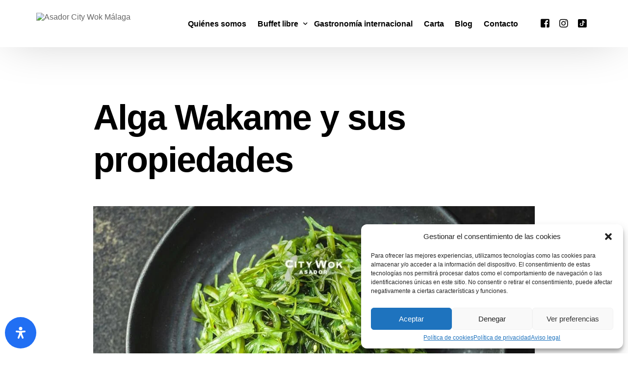

--- FILE ---
content_type: text/html; charset=utf-8
request_url: https://www.google.com/recaptcha/api2/anchor?ar=1&k=6Lf0cJ8mAAAAAPKtOYluRdbelKRJBCoFdtQHCcmV&co=aHR0cHM6Ly93d3cuYXNhZG9yY2l0eXdva21hbGFnYS5jb206NDQz&hl=en&v=N67nZn4AqZkNcbeMu4prBgzg&size=invisible&anchor-ms=20000&execute-ms=30000&cb=kh67qhfox5jh
body_size: 48668
content:
<!DOCTYPE HTML><html dir="ltr" lang="en"><head><meta http-equiv="Content-Type" content="text/html; charset=UTF-8">
<meta http-equiv="X-UA-Compatible" content="IE=edge">
<title>reCAPTCHA</title>
<style type="text/css">
/* cyrillic-ext */
@font-face {
  font-family: 'Roboto';
  font-style: normal;
  font-weight: 400;
  font-stretch: 100%;
  src: url(//fonts.gstatic.com/s/roboto/v48/KFO7CnqEu92Fr1ME7kSn66aGLdTylUAMa3GUBHMdazTgWw.woff2) format('woff2');
  unicode-range: U+0460-052F, U+1C80-1C8A, U+20B4, U+2DE0-2DFF, U+A640-A69F, U+FE2E-FE2F;
}
/* cyrillic */
@font-face {
  font-family: 'Roboto';
  font-style: normal;
  font-weight: 400;
  font-stretch: 100%;
  src: url(//fonts.gstatic.com/s/roboto/v48/KFO7CnqEu92Fr1ME7kSn66aGLdTylUAMa3iUBHMdazTgWw.woff2) format('woff2');
  unicode-range: U+0301, U+0400-045F, U+0490-0491, U+04B0-04B1, U+2116;
}
/* greek-ext */
@font-face {
  font-family: 'Roboto';
  font-style: normal;
  font-weight: 400;
  font-stretch: 100%;
  src: url(//fonts.gstatic.com/s/roboto/v48/KFO7CnqEu92Fr1ME7kSn66aGLdTylUAMa3CUBHMdazTgWw.woff2) format('woff2');
  unicode-range: U+1F00-1FFF;
}
/* greek */
@font-face {
  font-family: 'Roboto';
  font-style: normal;
  font-weight: 400;
  font-stretch: 100%;
  src: url(//fonts.gstatic.com/s/roboto/v48/KFO7CnqEu92Fr1ME7kSn66aGLdTylUAMa3-UBHMdazTgWw.woff2) format('woff2');
  unicode-range: U+0370-0377, U+037A-037F, U+0384-038A, U+038C, U+038E-03A1, U+03A3-03FF;
}
/* math */
@font-face {
  font-family: 'Roboto';
  font-style: normal;
  font-weight: 400;
  font-stretch: 100%;
  src: url(//fonts.gstatic.com/s/roboto/v48/KFO7CnqEu92Fr1ME7kSn66aGLdTylUAMawCUBHMdazTgWw.woff2) format('woff2');
  unicode-range: U+0302-0303, U+0305, U+0307-0308, U+0310, U+0312, U+0315, U+031A, U+0326-0327, U+032C, U+032F-0330, U+0332-0333, U+0338, U+033A, U+0346, U+034D, U+0391-03A1, U+03A3-03A9, U+03B1-03C9, U+03D1, U+03D5-03D6, U+03F0-03F1, U+03F4-03F5, U+2016-2017, U+2034-2038, U+203C, U+2040, U+2043, U+2047, U+2050, U+2057, U+205F, U+2070-2071, U+2074-208E, U+2090-209C, U+20D0-20DC, U+20E1, U+20E5-20EF, U+2100-2112, U+2114-2115, U+2117-2121, U+2123-214F, U+2190, U+2192, U+2194-21AE, U+21B0-21E5, U+21F1-21F2, U+21F4-2211, U+2213-2214, U+2216-22FF, U+2308-230B, U+2310, U+2319, U+231C-2321, U+2336-237A, U+237C, U+2395, U+239B-23B7, U+23D0, U+23DC-23E1, U+2474-2475, U+25AF, U+25B3, U+25B7, U+25BD, U+25C1, U+25CA, U+25CC, U+25FB, U+266D-266F, U+27C0-27FF, U+2900-2AFF, U+2B0E-2B11, U+2B30-2B4C, U+2BFE, U+3030, U+FF5B, U+FF5D, U+1D400-1D7FF, U+1EE00-1EEFF;
}
/* symbols */
@font-face {
  font-family: 'Roboto';
  font-style: normal;
  font-weight: 400;
  font-stretch: 100%;
  src: url(//fonts.gstatic.com/s/roboto/v48/KFO7CnqEu92Fr1ME7kSn66aGLdTylUAMaxKUBHMdazTgWw.woff2) format('woff2');
  unicode-range: U+0001-000C, U+000E-001F, U+007F-009F, U+20DD-20E0, U+20E2-20E4, U+2150-218F, U+2190, U+2192, U+2194-2199, U+21AF, U+21E6-21F0, U+21F3, U+2218-2219, U+2299, U+22C4-22C6, U+2300-243F, U+2440-244A, U+2460-24FF, U+25A0-27BF, U+2800-28FF, U+2921-2922, U+2981, U+29BF, U+29EB, U+2B00-2BFF, U+4DC0-4DFF, U+FFF9-FFFB, U+10140-1018E, U+10190-1019C, U+101A0, U+101D0-101FD, U+102E0-102FB, U+10E60-10E7E, U+1D2C0-1D2D3, U+1D2E0-1D37F, U+1F000-1F0FF, U+1F100-1F1AD, U+1F1E6-1F1FF, U+1F30D-1F30F, U+1F315, U+1F31C, U+1F31E, U+1F320-1F32C, U+1F336, U+1F378, U+1F37D, U+1F382, U+1F393-1F39F, U+1F3A7-1F3A8, U+1F3AC-1F3AF, U+1F3C2, U+1F3C4-1F3C6, U+1F3CA-1F3CE, U+1F3D4-1F3E0, U+1F3ED, U+1F3F1-1F3F3, U+1F3F5-1F3F7, U+1F408, U+1F415, U+1F41F, U+1F426, U+1F43F, U+1F441-1F442, U+1F444, U+1F446-1F449, U+1F44C-1F44E, U+1F453, U+1F46A, U+1F47D, U+1F4A3, U+1F4B0, U+1F4B3, U+1F4B9, U+1F4BB, U+1F4BF, U+1F4C8-1F4CB, U+1F4D6, U+1F4DA, U+1F4DF, U+1F4E3-1F4E6, U+1F4EA-1F4ED, U+1F4F7, U+1F4F9-1F4FB, U+1F4FD-1F4FE, U+1F503, U+1F507-1F50B, U+1F50D, U+1F512-1F513, U+1F53E-1F54A, U+1F54F-1F5FA, U+1F610, U+1F650-1F67F, U+1F687, U+1F68D, U+1F691, U+1F694, U+1F698, U+1F6AD, U+1F6B2, U+1F6B9-1F6BA, U+1F6BC, U+1F6C6-1F6CF, U+1F6D3-1F6D7, U+1F6E0-1F6EA, U+1F6F0-1F6F3, U+1F6F7-1F6FC, U+1F700-1F7FF, U+1F800-1F80B, U+1F810-1F847, U+1F850-1F859, U+1F860-1F887, U+1F890-1F8AD, U+1F8B0-1F8BB, U+1F8C0-1F8C1, U+1F900-1F90B, U+1F93B, U+1F946, U+1F984, U+1F996, U+1F9E9, U+1FA00-1FA6F, U+1FA70-1FA7C, U+1FA80-1FA89, U+1FA8F-1FAC6, U+1FACE-1FADC, U+1FADF-1FAE9, U+1FAF0-1FAF8, U+1FB00-1FBFF;
}
/* vietnamese */
@font-face {
  font-family: 'Roboto';
  font-style: normal;
  font-weight: 400;
  font-stretch: 100%;
  src: url(//fonts.gstatic.com/s/roboto/v48/KFO7CnqEu92Fr1ME7kSn66aGLdTylUAMa3OUBHMdazTgWw.woff2) format('woff2');
  unicode-range: U+0102-0103, U+0110-0111, U+0128-0129, U+0168-0169, U+01A0-01A1, U+01AF-01B0, U+0300-0301, U+0303-0304, U+0308-0309, U+0323, U+0329, U+1EA0-1EF9, U+20AB;
}
/* latin-ext */
@font-face {
  font-family: 'Roboto';
  font-style: normal;
  font-weight: 400;
  font-stretch: 100%;
  src: url(//fonts.gstatic.com/s/roboto/v48/KFO7CnqEu92Fr1ME7kSn66aGLdTylUAMa3KUBHMdazTgWw.woff2) format('woff2');
  unicode-range: U+0100-02BA, U+02BD-02C5, U+02C7-02CC, U+02CE-02D7, U+02DD-02FF, U+0304, U+0308, U+0329, U+1D00-1DBF, U+1E00-1E9F, U+1EF2-1EFF, U+2020, U+20A0-20AB, U+20AD-20C0, U+2113, U+2C60-2C7F, U+A720-A7FF;
}
/* latin */
@font-face {
  font-family: 'Roboto';
  font-style: normal;
  font-weight: 400;
  font-stretch: 100%;
  src: url(//fonts.gstatic.com/s/roboto/v48/KFO7CnqEu92Fr1ME7kSn66aGLdTylUAMa3yUBHMdazQ.woff2) format('woff2');
  unicode-range: U+0000-00FF, U+0131, U+0152-0153, U+02BB-02BC, U+02C6, U+02DA, U+02DC, U+0304, U+0308, U+0329, U+2000-206F, U+20AC, U+2122, U+2191, U+2193, U+2212, U+2215, U+FEFF, U+FFFD;
}
/* cyrillic-ext */
@font-face {
  font-family: 'Roboto';
  font-style: normal;
  font-weight: 500;
  font-stretch: 100%;
  src: url(//fonts.gstatic.com/s/roboto/v48/KFO7CnqEu92Fr1ME7kSn66aGLdTylUAMa3GUBHMdazTgWw.woff2) format('woff2');
  unicode-range: U+0460-052F, U+1C80-1C8A, U+20B4, U+2DE0-2DFF, U+A640-A69F, U+FE2E-FE2F;
}
/* cyrillic */
@font-face {
  font-family: 'Roboto';
  font-style: normal;
  font-weight: 500;
  font-stretch: 100%;
  src: url(//fonts.gstatic.com/s/roboto/v48/KFO7CnqEu92Fr1ME7kSn66aGLdTylUAMa3iUBHMdazTgWw.woff2) format('woff2');
  unicode-range: U+0301, U+0400-045F, U+0490-0491, U+04B0-04B1, U+2116;
}
/* greek-ext */
@font-face {
  font-family: 'Roboto';
  font-style: normal;
  font-weight: 500;
  font-stretch: 100%;
  src: url(//fonts.gstatic.com/s/roboto/v48/KFO7CnqEu92Fr1ME7kSn66aGLdTylUAMa3CUBHMdazTgWw.woff2) format('woff2');
  unicode-range: U+1F00-1FFF;
}
/* greek */
@font-face {
  font-family: 'Roboto';
  font-style: normal;
  font-weight: 500;
  font-stretch: 100%;
  src: url(//fonts.gstatic.com/s/roboto/v48/KFO7CnqEu92Fr1ME7kSn66aGLdTylUAMa3-UBHMdazTgWw.woff2) format('woff2');
  unicode-range: U+0370-0377, U+037A-037F, U+0384-038A, U+038C, U+038E-03A1, U+03A3-03FF;
}
/* math */
@font-face {
  font-family: 'Roboto';
  font-style: normal;
  font-weight: 500;
  font-stretch: 100%;
  src: url(//fonts.gstatic.com/s/roboto/v48/KFO7CnqEu92Fr1ME7kSn66aGLdTylUAMawCUBHMdazTgWw.woff2) format('woff2');
  unicode-range: U+0302-0303, U+0305, U+0307-0308, U+0310, U+0312, U+0315, U+031A, U+0326-0327, U+032C, U+032F-0330, U+0332-0333, U+0338, U+033A, U+0346, U+034D, U+0391-03A1, U+03A3-03A9, U+03B1-03C9, U+03D1, U+03D5-03D6, U+03F0-03F1, U+03F4-03F5, U+2016-2017, U+2034-2038, U+203C, U+2040, U+2043, U+2047, U+2050, U+2057, U+205F, U+2070-2071, U+2074-208E, U+2090-209C, U+20D0-20DC, U+20E1, U+20E5-20EF, U+2100-2112, U+2114-2115, U+2117-2121, U+2123-214F, U+2190, U+2192, U+2194-21AE, U+21B0-21E5, U+21F1-21F2, U+21F4-2211, U+2213-2214, U+2216-22FF, U+2308-230B, U+2310, U+2319, U+231C-2321, U+2336-237A, U+237C, U+2395, U+239B-23B7, U+23D0, U+23DC-23E1, U+2474-2475, U+25AF, U+25B3, U+25B7, U+25BD, U+25C1, U+25CA, U+25CC, U+25FB, U+266D-266F, U+27C0-27FF, U+2900-2AFF, U+2B0E-2B11, U+2B30-2B4C, U+2BFE, U+3030, U+FF5B, U+FF5D, U+1D400-1D7FF, U+1EE00-1EEFF;
}
/* symbols */
@font-face {
  font-family: 'Roboto';
  font-style: normal;
  font-weight: 500;
  font-stretch: 100%;
  src: url(//fonts.gstatic.com/s/roboto/v48/KFO7CnqEu92Fr1ME7kSn66aGLdTylUAMaxKUBHMdazTgWw.woff2) format('woff2');
  unicode-range: U+0001-000C, U+000E-001F, U+007F-009F, U+20DD-20E0, U+20E2-20E4, U+2150-218F, U+2190, U+2192, U+2194-2199, U+21AF, U+21E6-21F0, U+21F3, U+2218-2219, U+2299, U+22C4-22C6, U+2300-243F, U+2440-244A, U+2460-24FF, U+25A0-27BF, U+2800-28FF, U+2921-2922, U+2981, U+29BF, U+29EB, U+2B00-2BFF, U+4DC0-4DFF, U+FFF9-FFFB, U+10140-1018E, U+10190-1019C, U+101A0, U+101D0-101FD, U+102E0-102FB, U+10E60-10E7E, U+1D2C0-1D2D3, U+1D2E0-1D37F, U+1F000-1F0FF, U+1F100-1F1AD, U+1F1E6-1F1FF, U+1F30D-1F30F, U+1F315, U+1F31C, U+1F31E, U+1F320-1F32C, U+1F336, U+1F378, U+1F37D, U+1F382, U+1F393-1F39F, U+1F3A7-1F3A8, U+1F3AC-1F3AF, U+1F3C2, U+1F3C4-1F3C6, U+1F3CA-1F3CE, U+1F3D4-1F3E0, U+1F3ED, U+1F3F1-1F3F3, U+1F3F5-1F3F7, U+1F408, U+1F415, U+1F41F, U+1F426, U+1F43F, U+1F441-1F442, U+1F444, U+1F446-1F449, U+1F44C-1F44E, U+1F453, U+1F46A, U+1F47D, U+1F4A3, U+1F4B0, U+1F4B3, U+1F4B9, U+1F4BB, U+1F4BF, U+1F4C8-1F4CB, U+1F4D6, U+1F4DA, U+1F4DF, U+1F4E3-1F4E6, U+1F4EA-1F4ED, U+1F4F7, U+1F4F9-1F4FB, U+1F4FD-1F4FE, U+1F503, U+1F507-1F50B, U+1F50D, U+1F512-1F513, U+1F53E-1F54A, U+1F54F-1F5FA, U+1F610, U+1F650-1F67F, U+1F687, U+1F68D, U+1F691, U+1F694, U+1F698, U+1F6AD, U+1F6B2, U+1F6B9-1F6BA, U+1F6BC, U+1F6C6-1F6CF, U+1F6D3-1F6D7, U+1F6E0-1F6EA, U+1F6F0-1F6F3, U+1F6F7-1F6FC, U+1F700-1F7FF, U+1F800-1F80B, U+1F810-1F847, U+1F850-1F859, U+1F860-1F887, U+1F890-1F8AD, U+1F8B0-1F8BB, U+1F8C0-1F8C1, U+1F900-1F90B, U+1F93B, U+1F946, U+1F984, U+1F996, U+1F9E9, U+1FA00-1FA6F, U+1FA70-1FA7C, U+1FA80-1FA89, U+1FA8F-1FAC6, U+1FACE-1FADC, U+1FADF-1FAE9, U+1FAF0-1FAF8, U+1FB00-1FBFF;
}
/* vietnamese */
@font-face {
  font-family: 'Roboto';
  font-style: normal;
  font-weight: 500;
  font-stretch: 100%;
  src: url(//fonts.gstatic.com/s/roboto/v48/KFO7CnqEu92Fr1ME7kSn66aGLdTylUAMa3OUBHMdazTgWw.woff2) format('woff2');
  unicode-range: U+0102-0103, U+0110-0111, U+0128-0129, U+0168-0169, U+01A0-01A1, U+01AF-01B0, U+0300-0301, U+0303-0304, U+0308-0309, U+0323, U+0329, U+1EA0-1EF9, U+20AB;
}
/* latin-ext */
@font-face {
  font-family: 'Roboto';
  font-style: normal;
  font-weight: 500;
  font-stretch: 100%;
  src: url(//fonts.gstatic.com/s/roboto/v48/KFO7CnqEu92Fr1ME7kSn66aGLdTylUAMa3KUBHMdazTgWw.woff2) format('woff2');
  unicode-range: U+0100-02BA, U+02BD-02C5, U+02C7-02CC, U+02CE-02D7, U+02DD-02FF, U+0304, U+0308, U+0329, U+1D00-1DBF, U+1E00-1E9F, U+1EF2-1EFF, U+2020, U+20A0-20AB, U+20AD-20C0, U+2113, U+2C60-2C7F, U+A720-A7FF;
}
/* latin */
@font-face {
  font-family: 'Roboto';
  font-style: normal;
  font-weight: 500;
  font-stretch: 100%;
  src: url(//fonts.gstatic.com/s/roboto/v48/KFO7CnqEu92Fr1ME7kSn66aGLdTylUAMa3yUBHMdazQ.woff2) format('woff2');
  unicode-range: U+0000-00FF, U+0131, U+0152-0153, U+02BB-02BC, U+02C6, U+02DA, U+02DC, U+0304, U+0308, U+0329, U+2000-206F, U+20AC, U+2122, U+2191, U+2193, U+2212, U+2215, U+FEFF, U+FFFD;
}
/* cyrillic-ext */
@font-face {
  font-family: 'Roboto';
  font-style: normal;
  font-weight: 900;
  font-stretch: 100%;
  src: url(//fonts.gstatic.com/s/roboto/v48/KFO7CnqEu92Fr1ME7kSn66aGLdTylUAMa3GUBHMdazTgWw.woff2) format('woff2');
  unicode-range: U+0460-052F, U+1C80-1C8A, U+20B4, U+2DE0-2DFF, U+A640-A69F, U+FE2E-FE2F;
}
/* cyrillic */
@font-face {
  font-family: 'Roboto';
  font-style: normal;
  font-weight: 900;
  font-stretch: 100%;
  src: url(//fonts.gstatic.com/s/roboto/v48/KFO7CnqEu92Fr1ME7kSn66aGLdTylUAMa3iUBHMdazTgWw.woff2) format('woff2');
  unicode-range: U+0301, U+0400-045F, U+0490-0491, U+04B0-04B1, U+2116;
}
/* greek-ext */
@font-face {
  font-family: 'Roboto';
  font-style: normal;
  font-weight: 900;
  font-stretch: 100%;
  src: url(//fonts.gstatic.com/s/roboto/v48/KFO7CnqEu92Fr1ME7kSn66aGLdTylUAMa3CUBHMdazTgWw.woff2) format('woff2');
  unicode-range: U+1F00-1FFF;
}
/* greek */
@font-face {
  font-family: 'Roboto';
  font-style: normal;
  font-weight: 900;
  font-stretch: 100%;
  src: url(//fonts.gstatic.com/s/roboto/v48/KFO7CnqEu92Fr1ME7kSn66aGLdTylUAMa3-UBHMdazTgWw.woff2) format('woff2');
  unicode-range: U+0370-0377, U+037A-037F, U+0384-038A, U+038C, U+038E-03A1, U+03A3-03FF;
}
/* math */
@font-face {
  font-family: 'Roboto';
  font-style: normal;
  font-weight: 900;
  font-stretch: 100%;
  src: url(//fonts.gstatic.com/s/roboto/v48/KFO7CnqEu92Fr1ME7kSn66aGLdTylUAMawCUBHMdazTgWw.woff2) format('woff2');
  unicode-range: U+0302-0303, U+0305, U+0307-0308, U+0310, U+0312, U+0315, U+031A, U+0326-0327, U+032C, U+032F-0330, U+0332-0333, U+0338, U+033A, U+0346, U+034D, U+0391-03A1, U+03A3-03A9, U+03B1-03C9, U+03D1, U+03D5-03D6, U+03F0-03F1, U+03F4-03F5, U+2016-2017, U+2034-2038, U+203C, U+2040, U+2043, U+2047, U+2050, U+2057, U+205F, U+2070-2071, U+2074-208E, U+2090-209C, U+20D0-20DC, U+20E1, U+20E5-20EF, U+2100-2112, U+2114-2115, U+2117-2121, U+2123-214F, U+2190, U+2192, U+2194-21AE, U+21B0-21E5, U+21F1-21F2, U+21F4-2211, U+2213-2214, U+2216-22FF, U+2308-230B, U+2310, U+2319, U+231C-2321, U+2336-237A, U+237C, U+2395, U+239B-23B7, U+23D0, U+23DC-23E1, U+2474-2475, U+25AF, U+25B3, U+25B7, U+25BD, U+25C1, U+25CA, U+25CC, U+25FB, U+266D-266F, U+27C0-27FF, U+2900-2AFF, U+2B0E-2B11, U+2B30-2B4C, U+2BFE, U+3030, U+FF5B, U+FF5D, U+1D400-1D7FF, U+1EE00-1EEFF;
}
/* symbols */
@font-face {
  font-family: 'Roboto';
  font-style: normal;
  font-weight: 900;
  font-stretch: 100%;
  src: url(//fonts.gstatic.com/s/roboto/v48/KFO7CnqEu92Fr1ME7kSn66aGLdTylUAMaxKUBHMdazTgWw.woff2) format('woff2');
  unicode-range: U+0001-000C, U+000E-001F, U+007F-009F, U+20DD-20E0, U+20E2-20E4, U+2150-218F, U+2190, U+2192, U+2194-2199, U+21AF, U+21E6-21F0, U+21F3, U+2218-2219, U+2299, U+22C4-22C6, U+2300-243F, U+2440-244A, U+2460-24FF, U+25A0-27BF, U+2800-28FF, U+2921-2922, U+2981, U+29BF, U+29EB, U+2B00-2BFF, U+4DC0-4DFF, U+FFF9-FFFB, U+10140-1018E, U+10190-1019C, U+101A0, U+101D0-101FD, U+102E0-102FB, U+10E60-10E7E, U+1D2C0-1D2D3, U+1D2E0-1D37F, U+1F000-1F0FF, U+1F100-1F1AD, U+1F1E6-1F1FF, U+1F30D-1F30F, U+1F315, U+1F31C, U+1F31E, U+1F320-1F32C, U+1F336, U+1F378, U+1F37D, U+1F382, U+1F393-1F39F, U+1F3A7-1F3A8, U+1F3AC-1F3AF, U+1F3C2, U+1F3C4-1F3C6, U+1F3CA-1F3CE, U+1F3D4-1F3E0, U+1F3ED, U+1F3F1-1F3F3, U+1F3F5-1F3F7, U+1F408, U+1F415, U+1F41F, U+1F426, U+1F43F, U+1F441-1F442, U+1F444, U+1F446-1F449, U+1F44C-1F44E, U+1F453, U+1F46A, U+1F47D, U+1F4A3, U+1F4B0, U+1F4B3, U+1F4B9, U+1F4BB, U+1F4BF, U+1F4C8-1F4CB, U+1F4D6, U+1F4DA, U+1F4DF, U+1F4E3-1F4E6, U+1F4EA-1F4ED, U+1F4F7, U+1F4F9-1F4FB, U+1F4FD-1F4FE, U+1F503, U+1F507-1F50B, U+1F50D, U+1F512-1F513, U+1F53E-1F54A, U+1F54F-1F5FA, U+1F610, U+1F650-1F67F, U+1F687, U+1F68D, U+1F691, U+1F694, U+1F698, U+1F6AD, U+1F6B2, U+1F6B9-1F6BA, U+1F6BC, U+1F6C6-1F6CF, U+1F6D3-1F6D7, U+1F6E0-1F6EA, U+1F6F0-1F6F3, U+1F6F7-1F6FC, U+1F700-1F7FF, U+1F800-1F80B, U+1F810-1F847, U+1F850-1F859, U+1F860-1F887, U+1F890-1F8AD, U+1F8B0-1F8BB, U+1F8C0-1F8C1, U+1F900-1F90B, U+1F93B, U+1F946, U+1F984, U+1F996, U+1F9E9, U+1FA00-1FA6F, U+1FA70-1FA7C, U+1FA80-1FA89, U+1FA8F-1FAC6, U+1FACE-1FADC, U+1FADF-1FAE9, U+1FAF0-1FAF8, U+1FB00-1FBFF;
}
/* vietnamese */
@font-face {
  font-family: 'Roboto';
  font-style: normal;
  font-weight: 900;
  font-stretch: 100%;
  src: url(//fonts.gstatic.com/s/roboto/v48/KFO7CnqEu92Fr1ME7kSn66aGLdTylUAMa3OUBHMdazTgWw.woff2) format('woff2');
  unicode-range: U+0102-0103, U+0110-0111, U+0128-0129, U+0168-0169, U+01A0-01A1, U+01AF-01B0, U+0300-0301, U+0303-0304, U+0308-0309, U+0323, U+0329, U+1EA0-1EF9, U+20AB;
}
/* latin-ext */
@font-face {
  font-family: 'Roboto';
  font-style: normal;
  font-weight: 900;
  font-stretch: 100%;
  src: url(//fonts.gstatic.com/s/roboto/v48/KFO7CnqEu92Fr1ME7kSn66aGLdTylUAMa3KUBHMdazTgWw.woff2) format('woff2');
  unicode-range: U+0100-02BA, U+02BD-02C5, U+02C7-02CC, U+02CE-02D7, U+02DD-02FF, U+0304, U+0308, U+0329, U+1D00-1DBF, U+1E00-1E9F, U+1EF2-1EFF, U+2020, U+20A0-20AB, U+20AD-20C0, U+2113, U+2C60-2C7F, U+A720-A7FF;
}
/* latin */
@font-face {
  font-family: 'Roboto';
  font-style: normal;
  font-weight: 900;
  font-stretch: 100%;
  src: url(//fonts.gstatic.com/s/roboto/v48/KFO7CnqEu92Fr1ME7kSn66aGLdTylUAMa3yUBHMdazQ.woff2) format('woff2');
  unicode-range: U+0000-00FF, U+0131, U+0152-0153, U+02BB-02BC, U+02C6, U+02DA, U+02DC, U+0304, U+0308, U+0329, U+2000-206F, U+20AC, U+2122, U+2191, U+2193, U+2212, U+2215, U+FEFF, U+FFFD;
}

</style>
<link rel="stylesheet" type="text/css" href="https://www.gstatic.com/recaptcha/releases/N67nZn4AqZkNcbeMu4prBgzg/styles__ltr.css">
<script nonce="dQyvVvDVKWwcryG14B9tOg" type="text/javascript">window['__recaptcha_api'] = 'https://www.google.com/recaptcha/api2/';</script>
<script type="text/javascript" src="https://www.gstatic.com/recaptcha/releases/N67nZn4AqZkNcbeMu4prBgzg/recaptcha__en.js" nonce="dQyvVvDVKWwcryG14B9tOg">
      
    </script></head>
<body><div id="rc-anchor-alert" class="rc-anchor-alert"></div>
<input type="hidden" id="recaptcha-token" value="[base64]">
<script type="text/javascript" nonce="dQyvVvDVKWwcryG14B9tOg">
      recaptcha.anchor.Main.init("[\x22ainput\x22,[\x22bgdata\x22,\x22\x22,\[base64]/[base64]/[base64]/ZyhXLGgpOnEoW04sMjEsbF0sVywwKSxoKSxmYWxzZSxmYWxzZSl9Y2F0Y2goayl7RygzNTgsVyk/[base64]/[base64]/[base64]/[base64]/[base64]/[base64]/[base64]/bmV3IEJbT10oRFswXSk6dz09Mj9uZXcgQltPXShEWzBdLERbMV0pOnc9PTM/bmV3IEJbT10oRFswXSxEWzFdLERbMl0pOnc9PTQ/[base64]/[base64]/[base64]/[base64]/[base64]\\u003d\x22,\[base64]\\u003d\x22,\x22w5R7w5fDqcKPwpMBXhzCh8KBwow7wrJSwq/CjcKIw5rDimNzazB7w4hFG00/RCPDlMKwwqt4cENWc3oLwr3CnEbDk3zDlhPCtj/Do8K4aioFw6nDpB1Uw5vClcOYAhfDlcOXeMKVwox3SsKUw5BVOC/Drm7DnVvDilpXwr5Fw6creMKVw7kfwpt1MhVow6vCtjnDulsvw6xZeinClcK1RjIJwrsGS8Oac8Owwp3DucKbaV1swrwlwr0oMsOXw5I9AcK/[base64]/DsmNVIcOVwrRywo/DszBrwpNVdsO1UMKlwrDCtcKBwrDCm088wqJuwp/CkMO6wqfDiX7Dk8OVPMK1wqzCqzxSK0AGDgfCrMK7wpllw7BgwrE1OsKDPMKmwrXDnBXCmyU1w6xbKnHDucKEwotSaEpSI8KVwps1ecOHQEVzw6ASwol/Gy3CoMOlw5/[base64]/DpRwFE8Ofwq/DmcK+w6I/DyPDs8OvQ31dN8KowonCoMK3w4rDuMOGwpXDscOjw7vChV5gRcKpwpkLUTwFw5vDtB7DrcO7w73DosOrasOwwrzCvMK3wrvCjQ5Zwrk3f8O1wqlmwqJmw6LDrMOxHlvCkVrCrBBIwpQwO8ORwpvDh8KuY8Orw6nCusKAw75EEDXDgMKZwr/CqMOdWWHDuFNRwqLDviMYw4XCln/CtWNHcGBXQMOeNXN6VHHDiX7Cv8OIwr7ClcOWMHXCi0HCmAMiXyHCnMOMw7l7w6tBwr59woRqYCXCmmbDnsO6ScONKcK/ayApwqTCmmkHw4zCgGrCrsOMYMK/SC/CtcOywo/DuMKNw5Iiw6HCrMKVwpTCnkpNwo5rOVDDhcK/w5vCssK2XiEqPw04wrELTsKDwr1yJMOJwoLDl8O+woTDtsKGw7Nyw5rDpMOUw7VpwppwwrfDkygKfcO4SGdRwozCu8OlwrFfw6t1w5nDmhQSXcKTPcO0CGhwJ0pyCV0ZBQ7ChyHDkTLCpMKiw6AnwrXDh8O/AT0HUmEZwohFFMOVwpvCu8ORwpBPUcKyw6wGcsOCwq07d8ObP0/Co8KbWwbCmMONaV86H8Ouw7tpKhw5ayTCucOSbGUmFRjCvmE4w63CmxJewrHDnAfDqSx1w63Ct8ORJzbCmMOsRsKqw45XSsK+wo8hw6lpwqXCqsOhwoETYC/[base64]/DmcOBbcKow4nDgVXCm8OETsKewrs2IALDmsOJacOgwqZiwpVRw6gyCsKIUHZvwqV3w6oALcK9w5jDl1UFfMOrVxRBwr/DhcKcwp5bw4w+w6QUw6/DlMO8VMO+F8KgwrUywrnDkWPCkcOgTUR/QMK8HsK6VgxMfzzDn8KZB8Kmwrk3IcKSwrVow4FcwrtnZsKswqPCtsOVw7QNeMKoJsOtKzbCksK/w4nDusK6wrzCvlhSAcKhwp7DrmsRw6bDosOXK8OKw7XCnMOpZmhNw4vCgztSwpXCpMOuJ3ESdMKgQGXDusKDwo7DggkHEMKYACXDosKtTFo/XMKnOjVdw6nDumMPw6MwGSjDl8OpwrHDrcODwrvDv8KndMKKw5TCvsKeEcOaw53DiMOZwpnDnlgQHMOrwqnDuMOXw6kSDSYtNcOQw6XDvhlpw4JTw5XDmm1RwonDs2zCvMKlw5HDrMOtwrfCv8K4V8OMC8K4WMOvw5hdwrt/w4RMw5/Cr8Obw7EWc8KAU0nClgDCqjfDn8KxwrvCi1XCkMKhUTVYRwvClhnDt8OYBsKQQHvClsKeC146dMOoWWDCu8KfPsOTw4NRQUk5w4PDg8KEwpHDnjkcwqrDpsKxNcKXGMOIdRHDg0Btdw/DhkbCjgvDtjw8wohHB8Ovw6RcIsOuY8KaFcOWwoJmHiPDt8OLw4Z+KsO/wqlmwqvCkD1fw7nDuRlocVlZJz/Co8KSw4NGwo/Ds8O9w7Jbw4fDhHcBw7Imd8KJR8OaesKEwr3CssKIJgvCo387wqRgwpxHwpA2w5d9HsOlw6/CpBEAM8OJKEzDvcKqKlXDimlNUXXDnRzDsH3DtsKzwqJswoZHGDHDmANSwrrCisKQw4l7RsKfRyjDlBbDrcOcwpw8XMOBw4ZwcMOTwoTCl8KGw5jDlMKFwqhDw4wFecOfwr8ewpXCthR+KcOJw57CnQhowpfCrMO/ICVvw4xawpLCk8KCwpQLIcKDwrgywoXDqsO2JMKnHcO8w6ocXRPCj8O9wox/DR7CnDbCoxYAw6bCgUYqwr/CgsOtKMKkCBY3wr/[base64]/CrDl/wobDlMOOMRI0MMKXw4RWGULDq1nDvMKGw6Ezwo/[base64]/CjMKoacOZB0sGNWQ7w43ClsOTw7Zawpd8w7sXw5s3LHZnNlEGwovCnWNlJsOLw7nCtcOkTSnDr8KLfWp3w79XN8KKwrzDscOCwr9PXm1Mwr5dfMOqPTHDvsOCwoYRw57Cj8O0WsKDT8ODQ8OtXcKGw57DjMKjwoLDkS7Cp8OSFcOIwrw5MXDDsxjCosO/w6vDvsKxw7HCjUDCu8OWwqURYMKWTcK+CnAxw4l8w5VGUWAjVcOwdSTCpDvCqMKvWz/Cqj/DiDteHcO2wpzCnsOYw4xvw48Qw5pTAcOvUsK6ZMKCwoxuXMKhwp0pHSzCt8KeN8K1woXCn8OAMsK3ZgXCpFlWw6ZCT3vCpic9OMKswqbDoG/DvG14a8OVSWXDlgTCv8OvZ8OQwoLDnnQrJ8K0IcKZwp1Twp/[base64]/wqV3wpMjHxDCmsKQwpNCI1fCoCTDml9VEMO/w5PDty5hw4DDmsO+Om9qw7bCvsKiFljCsnJWw5kBe8ORa8KFw4TDsGXDncKUwrzCq8KhwrReSsOuwqnDqx9yw63CkMOAWifDgA8pPX/CmgHCq8Kfw7NQLhDDsELDjsObwoQjwojDmVbDrjpewrfCnijDhsOXPW97E2fCvmTDgcO8wpzDsMOvQy/Dtn/DosOMFsO5w4/DhUNVw4cJZcKqYxkvaMO4wo19wrfDi2oBbsKxOUl0wprDiMO/wo7DscKhw4TCk8KAw7x1T8K8woJtw6PChcKJAEcUw5/DnsKuwpTCmMKmAcKnw7sJDnIiw4VRwo5AJUpQw4Q5J8KjwoUJTjfDvRpaYSHChsKbw67Dv8Oxw55jC0bCoCHCrDvDvMO3ayjCki7ClMKhwpFmwqvDicKsdsKzwrEjMzB8wq/[base64]/QsOTXlM0X3TDqcKSGhtuTkc9IMKLW1HDpMOtScKTHMO2wqXCoMOiTzzCsGhnw7fDpsORwp3CocO/TyfDmV/DqcOEwrADTBjClcO8w5rChMKdH8KMw4B8SX7Crm4RMhvDnsKdChDDpnDDvi92wpZxUhbCtnQXwofDhBUiwrrCmMONw5nCig3DhcKPw4d3wp3DlMO/wpAiw41RwrLDtxfCnsO0IWA9b8KiJCMbPsOUwr/CnsO4w5XChMK4w63CosKvXU7CpsODw5nDgcO/[base64]/K39kw5vCmRBpGsORwoNFSMKMw5RuwoQvw5YUwponVMKBwr/CicKswrfDn8KuA0PDrX/DjWTCty5kwojClygMZ8Knw4FeX8O5LjEoXydAOcKhwpHCm8K7wqfCrcKEd8OzLU8HIsKIXn1Owq3DrMOSwpnCnsOYw7MHwq0bK8Ocwp/DtQTDiURUw79Ww4xcwpbCvUkuIVUvwqJQw6/Dr8KwM1c8LcODw5JlQE5ZwrNRwosNBXlmwpzCuHPCt1MaRcKVNgzCtMKkaUs4ERrDscOcwpjDjhI0aMK5w4nDrQULKFjDpQ/DklQmwpM0HcKew5TDmsOPKyJMw6LCtT3CgjNqwohlw7rCuWMMShkHwrDCtMK0MMOGIjrCiXLDusKnwofDukZPTMKYSXrDjFXCjcOtw7tmfDHDrsKRV0BbBw7DicKdwptDw5XClcOQw5TCj8KswobChhvDhho/LiRNw6DClcKlAzzDgMOuw5ZSwpnDm8Omw5DCjMOow7DCjMOpwqrCvsKIFsOQdMOvwpLCnVlpw5DCmnsWR8KOAx8ITsKnw692w4kXw7PDscKUAFhlw6w1M8KIw69vw7bCjjTChSPCnSQbw5jCmAx8w4dDJGrCjm/DocOhFcKYWHQBZMKVacOTHErDpDPDucKWPDbCrMOBwoDCiRUND8OwU8Kww7cLPcKJw6jCkC9sw5jCssOhYzvCqDnDpMOSw6nDoV3DgFceDMOIACPDj13CkcOXw5pYacKtRSATf8KLw63CmyzDmsOYJMOxw7HCt8KvwqAheh/ClUbDow4uw6R/[base64]/YcOFFDnCqMKXaxA1wrZ0MMOJw48JwoXDs8KuFRdGw7wVQcKmbMKmKz3Dg0DDvsKvKcO+f8OrWMKqHGVqw4wJwpg8wr1KIcOUw7/[base64]/Cj0HCr1Qjw7HDiVcVYlklKMKWb8KYw5vDnMK4QcKdwpUSd8O8wrvDpsKbw6rDm8K/woDCthLCgxTDqWRiOgzDujvCgBXCvMOQB8KVVkwPKHvCmsOxP1HDo8O6w5jCicOhXmA1wojClhXCqcO4wq1Xw4I/VcKiEMKqM8KsATLCgWHDuMOPZ0Y6w6gqwq0vwpjCuWYfQxQUJ8OOwrJwWg3DnsKVRsK3RMONw7JPwrDDunLCiBrCkyHDlcOWJcKKOFxdNAoYU8KRHsOfD8OdNDcvw7HCqSzDvMOoX8OWwozCmcOew6lSFcOyw57Ctn3CpMOSwpPCvRUuwp5Rw7XCo8Kmw6/ClX/[base64]/CpBfCtsKgw7Ekw4c4CWlgLsOww7bDmg03wqPCpAhuwqTCu2Iiw5URw6xMw5oGwpjCgsORDsO4wrF9YjRHw63DmVrCh8K9UXljwrTDp0glE8OaBBEeHDJhDsOTwoTDjsKjUcKgwoHDozHDi1vCoAJpw7PCiz/CkzfDqcKNI1wnw7bDlgLDqArCjsKAdzgcfsK/[base64]/[base64]/wrxpwrbDsk/CnhMlwp8owqEGw6zCiAALX8ORw5XDh8OpTngIXcKrw5dVw5jCi1UdwqXDhMOMwqvCmMKpwqLCo8KtUsKDwoRFwoQFwplQw73CjB04w6zCjy/DnkDCpxV9OsKDwp4ew60nAcKfwofDtMK4DCrCqnEGSS7CisOVPsKVwpDDtCbCqXxJJsKxw5g+w6h6OHcbw5rDpcONasOSTMOswoprwrzCunjCiMO5exPDnw3Dt8ONw7dhYDHDhXd9woIhw443EmzDosOrw6NnB17CpcKLYADDp0QYwp7CgWLCp1bDv08nwr/DsTjDoRpkP2Zkw5TDiCHCmMKbZANxbsOQAkPDuMOMw6vDrC7CnMKrWnIPw6JXw4VpeADCnwXDtMOjw5Ujw6zCqhHDowZhwp/DvAdEDF8wwoI2wpPDr8O0w6EFw5pHUcOkdXlEEjBHLFHCisKrw6Yzw5Y9w5LDssOtNsKcU8OBBkLDun/CscO8XSgXKEhsw5FvHVzDtMKNeMK/wrDDh1vCkMKEw4XDnMKOwpPDlTvCh8KrW3/DhsKawrzDg8K+w7HDvsKkEyHCu1rDtcOiw7DCicO8acKow73DgxkxZiIJe8O3cFQgCMO2AsO8N0Z2wr/CtsO9ccKUVEQkwr/Dr0MXwoslBMKywpzConMuw5AFAMK0w57ChsOCw5DCl8K8DMKDDCVKCSHDlcO2w6BLwrxsSlYMw6rDtXXDscKww47CtcOhwqjCmsODwrYPRsKkdQ/Cq3nDicOawoRmJsKgPxPCuSnDh8OZw6fDlcKeRRjCicKNDDzCoHASf8OPwrHDgcKQw5UAImhWblbChcKCw6BmZcO8F0jDicKlbFnCgsO2w79/[base64]/DqcOTwrE9VMKtQ8O9w4FkAcKvIMO4w5LCjnjClsO7w7kobMOYETcte8OGw5jCpsKlw7bCslpYw4hOwr/Co1onGDN1w4nCsy7DskkMZhg9NAtfwqbDlxRXCApyVMKnw6AEw4zDm8OOX8OGwodGAsKfO8KiUFdXw4HDvAfDnsKBwoXCul3CvXPDtilIVScSOCsMWcOtwp10w44CcSMOw7/[base64]/DpiHDp0NRwrrDomcbwqgfw6rCv0rCsjsow4XCmWNeF3FvIHHDsyADPsOSTUfCgcOrQ8O0wrJiDsO3wqzCocOYw4zCvDHCglAOITgIBS88w7rDgwJBEibCunUewoDClsO6w45ATMOnwrHDlhgoJsKQTzXCtFHCh0Qvwr/CoMKmFTZPw4XDrxHCusOXIcK/w5YKwqc/w6ADTMOZF8O/w4/[base64]/AcOew73DrSFrwrDCgVPDtcOUMMKVIQbDjMKuw63DpHjCkgR9w7fClQ1SEWcUw7lPCcOzBcOmw4XCsWHDh0jClsKUEsKSJgJ2YAQPw4fDjcKjw6rChW1GQAbDuwQ6KsOlXBgxUQnDlGTDqxAWwrQQwpI3IsKZwqJtw6MuwphMVMKafEEzKA/[base64]/CssKCLzI/[base64]/ClVN0wpI6YQZCwrTDqjLDn8ONw67DncOQEFxqw7LCjMKYwqTCsiLCqnJYwp5bcMOLMcO5wrLCl8KBwprCiGLCucOhLcKTJsKRw7zDkWVZMGt1XMOWTcK/BMOrwoHCvMOIw4Muw6p1w4vCuTQBwonCoBzDjV3CtATCvCAPw6XDn8KQEcKSwoJXRTIJwr7CisOVA1LCuW5nwoEyw5hiFMK5clFqb8KeMH3Drj51w7QvwpHDoMOQWcK4EMOCwolPw6rClsOiacKJQsKOQMO6B240w4HCksOGKFjCnX/[base64]/[base64]/DqwTDtRgUE8OYw7x+w686w4oaS8OFaBvDlcKew6EXWcKLZMKBcxjCqcKGIUIGw6gdwojCmsOPQz3CoMO4Q8OvRMKKYMO1T8OhN8Oew4/CjApawo5BesOyMMK4w69Gw4h/csOnXMKZdcOrHsKbw6AiOjLCnXPDisOOwqvDgsOQZcK4w5vDq8OXw75gdcKGLMO6w6Uzwrp/w79Lwqh7wpXDv8O0w5vDiGh9WsOtOsKvw4V/wpfCqMKhw6EBUn5Hw4jDhR5oCATCgztaEMKdwrkkwp/CnQxMwqHDonfDjMORwpDCvsOhw7jClsKOwqdFasKeJxnCiMOCRcK5YcKgw6IJw5XDvF0hwrXCkVhKw4/DllkjexDDumLCgcKpwoLDhMObw5pKEgBcw4XDpsK4QsK3w7BDw73CnsOUw73Dv8KDbcOgwqTCsn8nwpMkYg8zw4oiXcOscxN/w5sNwojCnmYPw7rCoMKsOxkhHSfDii3CscO9w43ClcKxwpJVGFRuwo3DpmHCr8KNXiFew5vCncK5w585Lh4ww43DnUTCpcK+wpNrYsKJRsORwrLDnCnDgsOZwqUGw4gGAMOtw7UJQ8KIw6jCrsK4wojDqFvDmMKfwqQbwoZiwrpCZcOrw6tywovCtBImAkLDuMOFw7Y/RRkfw57DrDTCq8Kmw5UMw5HDqh3DtipOcmPDsnnDv2gpHX/CjC/CksKUwrvCgcKKw7o7RsOiBcOMw6LDnSrCs0bCgTXDriTDuT3Cl8O7w7ltwqBGw4ZJUAzCosOCwpPDuMKHw7nCnGfDnMKBw5tRPQ4awro6wpVCR17DkcKHw5V3w7BGDUvDo8Ktb8OgcUArw7MIaGnDg8KFw57DmcKcXF/[base64]/Ci8KiUsKDRwRJUsOXwo9NO8O6J8Kpw4s5dGAaaMKmL8K1wpEgS8OJWcK0w5Vww5TCgyTDjMO6wo/ChG7DlcKyBFPCrcOhIsK2FMKkw43DiVQvD8KnwqLChsKkP8Ofw7wAw5HCnEsAw6gYMsKnwrDCmsKvccOjTznChnEhXwREdxHCiybCgcKSSXQVwqjDjGlwwrjDtMOWw7XCv8KsWE/CpTPDmw/DqndNOcOZGAMvwrTCocO3DcOGRE4OVcK7w5E/w6jDvsOuMsKDTErDvjPCoMKxOcOwI8KCw5sRw53CizI/YcKcw6wTwrR3wotdw4R/w7QIwo7DocKAcU3DoGVWcCPCjXHCnD01QCw9wo4uw4rDs8OZwrNzdcKyLVFTPcOLNsKGV8KiwoxPwpZOGsOsDl9PwrrClsOHwobDozhNQGzClh5xDMKsQFLCvG/[base64]/CncK0w6sew77DhMOaw6TCrsOYVTwzw4XDpCZeeWHDvsOpO8OAEMKXwrhYdsKyC8KpwoE3anJ/E1xlwq7DpCLDpnYZUMO5RmXClsKDf0DCv8KzacOhw4l3LmrCqDRCVBbDg3BqwqVswrfCuXJIw6AEIMK9dng2E8Ojwo4Lw6NCSExXWcKrw4FpWcKzYMK/XsOPaC7CsMOrw4dCw57DqMOfw4fDicOWZDDDucKEdcKidcKOXiDDhiDDocOSw4bCsMO3w6Y4wprDpcOBw4nCt8OnUFZnEcOxwqNZw4zCjVZ9fk/Dn2YlasOiw6zDmMOZw5A3dcOaGsORdMK/wr3DpFtFFcOMwpbDq0HDpcKQWQwmw77DnBQkQMKxbFvDrMKNw6crwqRzwrfDvh91w57Dt8OKw7rDnGoxwqHDlsOTW1ZewonDo8KnFMKmw5NnU1Qkw5kkwpzCiCg6wofDmR5DImHDvnbCiXjDpMKXCsKvwqk6fHvCrjfDgVzCnVvDhHMAwoZzwqNjw7/ChgHDlBnCvcKnZzDCtyjCqsOtKsOfM0FtSHjDmUhtw5bCmMKcwrnCo8OCwpXCtmXCil/[base64]/[base64]/CpsOEfMKIaH06wp5nKsOAwpRXXsKgMcOMwoQawrnCoWMQfsK9BMKqaWDDksKJBsOQwr/CrlMZb3oZX3xyXT4uw6zCjz9STcOOw5fDs8O3w5fDsMO0VsO+wqfDjcOnw5rCtyJudMK9Rw3DjcOdw7Qww73DpsOCJMKCezXDnAzCvkhTw6XCr8K3wqNWE0UmOMOfFFXCscK4wojDsGVlW8OHSATDsi1Yw4fCtMKZcALDhy9Vw4DCuF/[base64]/CiiPCugXDrMKUJx0dA08zH29Iw7JSw6RzwoXDmMK6w5ZWw4LCiW/ChWHDqxs3BsK/[base64]/CrMKmTMKdJ2B4wptYwr/DvEnDlsO+w4h0wrovG1wpw5HDisOdwrzDm8O7wpTCjcKNwrNhw5tNO8KAZsOzw5/[base64]/DoXJJwojDg2fDsgVxGMKawpExw4/Dk8OVVMO6PVDDicOwYMOeWMKJw7vDiMKLaSNhcsKqw4bCsSLDiHcuw4xsUsOjwq/[base64]/[base64]/CgMO5w5DDlMOpIsOJwr8ewrHCg2bDocKlQ8O4X8OrUCPDhWFTw6YeWsKSwqnDgGVXwqM+YMKxFD7Dl8Oaw51rwo3CgXMIw4bDoFtYw6LDizkHwqkew6EwDGHDkcOSCsOswpMowrHCvcO/w6LClmjDq8KNRMK5w7/[base64]/CtcKBwqzCh8O4wq06w4XDqwtscUJHwodGZcKCM8K/FcONwp1TaAPCnW3DnQvDu8KkEGHDlsOnwqDCoQFFw4HDrsOxQjDCv3ZVWsK/Zw/Dr34XAWdGE8O8P2kSaG/Dh2PDhUfCpsKNw5fCp8O4XsKdEmXDtMOwOGZYQcKCw4Z5MCPDm0JSAsKMw7HCucOyRsObw53Cn0LCpsK3w4MWwrHCunfDhcO4wpdywrkrw5zDjcKNTcOTw5J9wrLCj0jDiCQ7w5PDnS/DpxnDqMOsU8OsbMOoW2Y/wpgRwo8gwo/CrwkaYVUFwqphd8KuBl1ZwpHDpCRfOT/CjcKzXsOPwogcw5TCm8OYKMOVw7TDsMOJaiXDoMORe8OywqnCrWpywpFpw5bDtsK9O3EvworCvjAWwoHCmlbDnGx6TinCqsORw7jCmz0Ow5DDusKmd2Uew6TDgxQHworCr0smw7fCt8KkS8KhwpcRw7kLTMKoHxbDtMKRXsOzfB/[base64]/DuMKow6dGdsOvLXIjwqpgw5vClMKjeDVyByQGw45GwocBworCq0LCq8K2wqUpJcKSwqfCrUnDlj/CrsKMTDTDqxppKznDnsK6YTQvay/CocObBxd0E8KiwqZJGcOkw7/CjhHDjXJww710HERjw7sCWWDDtlnCuSjCv8Omw6rCgwgSJFbDs2U1w5fCvcKxY2d3HUDDt0oodcKswo3Cs0TCpCPCnMOTwq/DtR/Cp0XCvMOCwrbDp8K4YcOnwr98a1VdeG/CmQPCnywZw6XDnMOgY1s2MsOQwqbCuGPClnNnwpzDmjB1NMKTXnLChyfDjcKXAcOnDQ/Dr8OZLsKDOcKvw77DkAA4WgTCqGJqw70gwozCsMKMasKnSsOOD8OAwq/Dj8KbwpwlwrEXw7/CuWjCvStKfhZ4wp0xw57CmwxbcUI2fg1PwocST1x9DcO1wo3CrmTCvg8NG8OAw6R8wp0swo/DvMKvwrsILE7DgMKwFn7Cv2ohwqFgwoTCr8KmRcKxw4hrwobCgENRI8O8w4DDgXHDs0fDgsOYw54QwrxECQxawo3Dp8Onw7vCjhApw5/DocKOw7RhGnh7w6zDvhrCuDp2w6bDkTLCnh93w7HDrjLCpmALw4jCgTDDgsOyK8KsBsK4wrbDjjTCusOTPcO5VXRsw6rDsmDCoMKpwrrDh8KwfMOMwo/DkkZKCsKVw6rDusKGcMOVw5HChcO+MsK9wp97w7pgTDYWXcORA8Orwph7w58HwqV4Q01APW7Doh7Do8Ovwqg/w7UBwq7DuH9DBE/[base64]/DhXfCn03Cj8Kyw4bDpUp9ey8ywqrDpk53wqJfw48dGcOkdlzDk8KcQcO9wrZQdMOww6TCgcO0XBTCvMK8wrBdw5TCosO+cCYrNsK/wo3DhsKiwrQnMXZmCQR2wqjCr8KnwrXDvcKYZ8OjJ8OewobDocOHSWdtwplJw58/f39Uw6HCphLCo0tPdcOdw7lIPncHwrbCpMKsPWDDrDQnfz52eMKyZsKswr7DicOuw7MFCcOIworDtMOvwpwJBEsHRsKzw4pPWMKaBBHCv07DrEcfTsO2w5rCnmhCfXwFwqbDnEE/wrvDm3psTiYmEsO+BBp9wrDDtmnDk8KlJMKWwobDgU90wopZImlwWA/Cn8OCw7QFwqjClMONKHZUb8KFNRvCkGzDk8KjSmhrO2/CqcKrIyNVfQIPw7wbw6LDrT7DgsOyHsO5N0/DgMKaBRfDpsObCkE9worCp3bDrcOrw7bDrsKUw5Arw4TDgcO+eSHDowvDiT0Dw5wHwrTCjicSwpPChz7DiBhGw4/DnjkYNsOxw4PCnzvDr2FpwpAaw7vCssK/[base64]/[base64]/CjhrCjsOcw5k6wqrDn8KuwqNOw7poN3nDjmvCuXXCmcOQFMKBw7wNMzbDpMOpwrxTLDvDq8KMw4PDtCrChcOfw7bDv8OBe0osUMKyKyjCsMOjw54gbcK+w7ZWw6gFw6fCtMOYF0zCtcKbEwUjRsOdw4ZcTHVxP3PCim/[base64]/Cm8OXC8OFwofCjCI9wrjCpsO0w6tNfwt3wqjDhMKndSRoW3bDvMOtwonDgTRsNMK/wp3DjMOKwo/Ci8KiHwXDnWbDlcOBMMOVw6JofVZ5ZDnDtRkiwp/Dryl2WMOcw4/[base64]/[base64]/wqd9BkBbw6B/wqbCg8KZJ8OOIBkuW1PCgsKdbcOVXMOeblsuN3fDpcKZYcOvw6rDkAzDsltTfjDDkj0VRVwSw5LClxPDjhnCqXXCqcOmwonDtMO2HsOYAcOKwo93f2xTZMKhw6vCpsOwbMOhNU5cEsOXw5Nlw63DqGxswqvDmcOXwrgAwpt/woDCsAbChmDDukTCocKdcsKMEDpzwovCmVbDvBRudl7Chy7ChcOawqbDi8O7emMmwqDDpMKoc2vCsMO7w495w7pgQsK9AcO8JMKMwot8TMKlw54rw4bDpEsOFRBhUsOpw6NubcOxRRN/LVYtesKXQ8OFwqE0w7cuwqFvWcOFa8K9H8K2CFjCgCMawpVaw6nDr8KbcxoUfsKxwp8eE3fDkH7CnDzDvRJ6DBfDq3gUbcKmD8KPQk7CvsKbwr/[base64]/DhWbCrMKzM8KHw45pRsKTQ8OpBcO0wpLDlyhDw5LCqcKsw7huw7HCisOMwpXCoAPCh8K9wrpnaiTDi8KLeyJsHsK3w7QWw78PKTpHwpYxwrNKeBbDiAgTHsKdFcO5ecOWwoUFw7pVwpPDqkpdYkrDmXQ/w65fDQcXHsKyw7fDsAcZY3HChR/CucO4G8OEwqPDq8O2XGMOCyIJaTPDs3jCq2LDix8vw7Rbw4gtwpxeV1oxCsKZRTBGw4dSFHfCq8KqLmnCqcOoV8K2a8ORwr/CuMK9w6gLw4pPw6wFe8O0UcKkw6PDtcO3woUJA8K/[base64]/bFJ7JsOKw4JaQAhQwoDDqyczQsKRw6fCmMKnHW3DhTlgAzfChQXDhMKLwqXCnSLCrsKgw4fCvFPCjhTCqGclQcOSOEgSPX/[base64]/[base64]/RzVywrbCkcKGTMOxJsO7EMOUw57Ch33Cq2zCpsKGelMseVbCvG1tMsKjKTViJcKJOsKCanMHPhcuX8K1w6QIw55ww4PDocKYOsObwr8mw4bDv2l/w7lmc8KPwqQnR1w1w6MuDcOlwqlVbMOUwrDDrcORwqYjwr4ywpp8Dk0yDcO9wrISDMKGwpvDgcKEw4tRP8K4XRsRwq46QsK7wqjDgS8qw4/[base64]/Dp8OdCm9gw5bDomTCi3TDoGTDr3V3wqMXw7gLw7ByFAJkRk9SLsKtWcOdwp5Vwp7CqXwwIzcbwoTCrcKhN8OIQGIqwqDDlcKzw43Dn8OtwqkBw47DscOzCsKUw6jCrsOgQikOwpXCiErCvhDCvFLDvxvCnE3Cr0oed3kSwqBtwrzDkRF8wqfCn8Krwr/Dq8ORw6RAwqwnR8K7w4NScFY0w7hhI8Oywqd4w6UoP2YGw6QsVynDo8OcFyZowqPDnmjDksONwpLDosKTwqHDncOxQMKEBsOLwpkrdQFFM3/CmcKtcsKIHcKLI8OzwpTDpgrDmTzDsG8BMUBvQ8KudDvDsDzDqFzDscOjB8OlNcO9wrgaSF7DksO6w5zDucKhC8KowrN1w4bDhF3CkDFGEFR+wrHDisO5w6rChMKPwqwpwoRoLcKJRV/ChMKnwrkHwqzCgDXCnFAiwpDDhHxEJcKNw5zCnhlowqQfOMOxwotWPw9YVQNMTMOqeVkaWsOqwoIobG9vw6NuwrbDmMKObcOyw4LDiyPDhMKXMMKmwqsZQMKNw4dJwrkLesOhSMOcUkfCiFTDk3/Ck8KbO8KPwphJJ8Ktw7UAEMOqOcOoHj/DgMOTXCXDhTHCtMKGGSjChAJ1wqofw5LCocOROF/DosKMw5xnw6fCvnfDtBrCo8O5eREsDsKcN8Kuw7DDhMOLZ8K3ViZ4Xz0WwrLDsnXCi8K1w6rCrMO3E8K7EifClhhyw6bCtcOdwovDk8KuFS3Ch1k1w47CiMKaw6ZTUz/Chh8Lw616wp7DkyZ4JcO1QBXCqsKIwr96MSEqbMKPwrYAw5fCr8O3wpE+w5vDoRAvw6ZQKcOvcsOewr5iw43DucKjwqjCkzlCBgHDhF9uF8KXw7rCvlYzM8K/MsKUw7rDnH5ibljDgMK/CXnCsjJ+csOZwo/Dm8ODZQvDrT7CusO5bcObO0zDhMOYGcOjwpDCoiJkwrDDvMOKRcKAesKVwr/CvzJhcxzDjFzCiBJyw4BZw5fCp8KJH8KPfMOCwoZEP2hDwqHCtcKGw6fCvcOnw7M/PAUZE8OIKcOnwoxDaVFMwq57wqDDm8OKw48Swr/Dqw0/wr/[base64]/CucKEw41gFzJIwr/CpALCiMK5YnpkAUXClzTDkTMeYlVWw6bDt3EDX8KNWcK5CRXCi8Ohw5nDohXDlcKeDE7DocKPwqJ8wqwPYSRwUSrDs8KrMMOlb2txHMOhw6hvwqnCpSfDhVJgwonCksOZXcOREVbClR8ow4pfwoHDs8KPUELCoEt/[base64]/w6DCqgjCjcKww6Ftw4PCisK5wpDCt8Krw5IaCSMywrQzwqFVJDwOXcKOCFLCgT0PUsO7wowMw65Ywq/Cmi7CiMKQBkDDt8KpwrZDw6UKGsKrwq/DuzwuEMKKw6gYZ2XDulV+woXDlWXDvcKoLcKVB8KuB8Kdw7ECw4fDpsO1AMOdw5LCq8OFZyYSwqItw77Dt8OhSsKvwrx8wprDlcKGwqgjR2zCjcKKZMKsNMObQlh3wr9dZHUdwpTDl8K2wqZ8GsK9DMOPCMKGwr7DuSjCujxhw6/[base64]/DMKeQsOQwpXDlBkbwp9CEiDDjcKgOsOOGsOPw7Nqw5nCsMKmYxRNJMK9IcOeJcOTCgBkb8K2w6jChQrDgcOjwrVOLMK+NUYZasOGwrHCqsOpScKjw4gfDMKSw7EMZBDDmEzDlcO5wolsRsKkw5A7CCNEwqQ7UcOBFcOuwrYOY8KpFhE/wozCv8KowrVxw6rDp8K/AGvCk2vCsC05IcKMwqMPwqHCqHUcZ2QJGU8OwqQcB21TI8O/FhM2SWDCl8KdA8ORwpXDsMOGwpfDiCEHaMKOwr7Dl05cPcO5woBUU3rDkw5UR20Mw5vDrsKvwrHDhUbDlhdjKcOFbUpew5/Dj15aw7HCpxrCnSxlwrLCtHALXirCpkJKwrjClzjCv8K8w5s5esKxw5NcIQbDjwTDj3kDFcK4w50Bd8OUDks0CCMlFDDChjF0OsO+TsOHw7AmcWEnwrI9wrzCjXdcK8O/cMKkdCLDrCp9JsORw4zCksOZCMOQw5hRw7nDtXIECA4tLsOUIH/CosOlw41ZIsO9wqcqJ3s4w7vCocOkwrvDksKdNsKpwoQLdMKCwr7DqE/[base64]/Du8O9KcKZwq4Xw6UEw6HCi8KbTgdrBmfDuEowwoDDsh4twoTDg8ONbMKxLDzDkMOZY1PDk0MqWWzDu8Kdw5IPWcKowo5Iw5www6xJw4nCvsKXesOtwqNaw7snW8OTDsKpw4jDhsKFN0ZVw7rChFh/XnFkUcKWTiRTwp3DhV/Cgyc9S8KAQMKjbRPCu2DDucO/[base64]/Dl8KPw73CsMO9CmHDlsOGwqzCj1XDonTDiAMKDH/DvsKKw5MeIsK9wqF9DcOcGcOXw7UGEzDCuRXDiVjDgTTCiMODLw/[base64]/wpchwqbCqwTDsMOAwrR/[base64]/LMO+XnzDrsKYME10wr5bw5/DiEbCqmdIIDjCosKMDcOZwrooaiJ+OhwOOsKsw6t7C8OdFcKlGzhIw5LDi8KFw6wsC2DDoCvCrsOyPWV/WcKVKjvCm2fCnXxxQxEow7bCgcKLwrzCsUTDksOGwqIpesK/w43DkGTCgsKRc8Klw6YcBMKzw6/[base64]/CpAfCjcOBccKew4MKw6nCk8Oow5jDkhXCkHnDhT4TbsKXwpwAwq0Cw6VNeMOyecOnwqDDjsOwbwLClkDCiMORw6HCq2PDtcK6woAGwpZfwr0nwpZAdcOHYHjCkcKvY2R/EcKWwrFycEY1w6oUwonDn0RPX8KNwqwDw7soMcOpdcKqwpTDgMKUY2LCnwDCoUXDvcOMd8KuwoIBDzTDsh3CocOQwr3DtsKOw7/CqF3CrsOCwqDDu8ONwqjCrsODHsKQXHclNw3CsMORw4PDlTprVEJcIMKfJSRnw6zChBrDlcKBwoDDrcOowqHDuR3Dh1wGw7/CtkXDkHscwrfCosOfKcOKw4TDl8Opwpw1wq0rwozCjkNkwpRsw4FbJsK/w7jDt8K/PcKawpvDkCTCr8Ksw4jCjcKTeinCpsKcw5lHw5Mdw6F6w6gBw7DCsgvCncKPwp/CnMK7wpvCgsOIw6Now7rDgh3Cjy0Qwq3Cu3LCssOyQFwcfhXCo3jCtGlRHmdwwp/CvcOWwq/[base64]/CnGPCmiPCi8Osw4PCusO/[base64]/Ch1gjOcO6VsOowrrCoQ0iQ8KoDcO1wotKRsOUWAEgTSHDlCQRwpbDssK4w4diwoNDDHdnIi/Ckl/CpMKow545fkx3wrDCoTnDt1hmSTECb8OfwoBOBzd6W8KcwrbCksKEU8KIw7UnFXtcUsOrw7MaQ8KMw6nDjsOUW8OZLzUhwoPDoCjDgMKhHnvCtMOLVTIkw4bDmSLDuF/DoyBKwrtiw50mw79rw6fCvDrCtnDDhBIPwqYmw4RawpLCncKFwqbDgMO1PE3CvsOrSyZcw6hPwpY4wopaw6VWPygKwpLDl8Opw67DjsK9wploKRViwoQAIW/Ch8Kiw7PCtsKCwqEew5YWAGZNBjR1flJIw5kUwpfCm8K/w5LCphDCisOsw6PDmSVGw75xw61WwoPDiHvDrMKLw7/[base64]\x22],null,[\x22conf\x22,null,\x226Lf0cJ8mAAAAAPKtOYluRdbelKRJBCoFdtQHCcmV\x22,0,null,null,null,1,[21,125,63,73,95,87,41,43,42,83,102,105,109,121],[7059694,520],0,null,null,null,null,0,null,0,null,700,1,null,0,\[base64]/76lBhn6iwkZoQoZnOKMAhnM8xEZ\x22,0,0,null,null,1,null,0,0,null,null,null,0],\x22https://www.asadorcitywokmalaga.com:443\x22,null,[3,1,1],null,null,null,1,3600,[\x22https://www.google.com/intl/en/policies/privacy/\x22,\x22https://www.google.com/intl/en/policies/terms/\x22],\x22oZWG+VAYqQsqX+9/8uVqUlWfsR6eCecVTRW0WeTeQ04\\u003d\x22,1,0,null,1,1769857314463,0,0,[158],null,[223,107],\x22RC-cMkkKNTEE3piQA\x22,null,null,null,null,null,\x220dAFcWeA7h5Ew4pIsrmNNVGgKn53yo-xDJ53UnqJGb0I4PvdsLWCuPUOVDXgkopsj_ZFaPR7221Ny05qujuyfxO166RGqaXmckWQ\x22,1769940114509]");
    </script></body></html>

--- FILE ---
content_type: text/css
request_url: https://www.asadorcitywokmalaga.com/wp-content/plugins/skyboot-portfolio-gallery/assests/css/skb-framework.css?ver=1.0.0
body_size: 1204
content:
/*---------------------
skb framework css 1.0.0
----------------------*/
html {
    font-family: sans-serif;
    -ms-text-size-adjust: 100%;
    -webkit-text-size-adjust: 100%
}
body {
    margin: 0
}
::before,
::after {
	-webkit-box-sizing: border-box;
	-moz-box-sizing: border-box;
	box-sizing: border-box;
}
*{
	-webkit-box-sizing: border-box;
	-moz-box-sizing: border-box;
	box-sizing: border-box;		
}
.skb-container:before,
.skb-row:before{
	content: " ";
	display: table;
}
.skb-container:after,
.skb-row:after{
	content: " ";
	display: table;
	clear: both;
}
.text-center{
	text-align: center;
}
/* container */
.skb-container {
    margin-right: auto;
    margin-left: auto;
    padding-left: 15px;
    padding-right: 15px;
}

.skb-container-fluid {
    margin-right: auto;
    margin-left: auto;
    padding-left: 15px;
    padding-right: 15px
}
/* row */
.skb-row {
	margin-left: -15px;
	margin-right: -15px;
}
/* column */

.skb-col-xs-1,
.skb-col-sm-1,
.skb-col-md-1,
.skb-col-lg-1,
.skb-col-xs-2,
.skb-col-sm-2,
.skb-col-md-2,
.skb-col-lg-2,
.skb-col-xs-3,
.skb-col-sm-3,
.skb-col-md-3,
.skb-col-lg-3,
.skb-col-xs-4,
.skb-col-sm-4,
.skb-col-md-4,
.skb-col-lg-4,
.skb-col-xs-5,
.skb-col-sm-5,
.skb-col-md-5,
.skb-col-lg-5,
.skb-col-xs-6,
.skb-col-sm-6,
.skb-col-md-6,
.skb-col-lg-6,
.skb-col-xs-7,
.skb-col-sm-7,
.skb-col-md-7,
.skb-col-lg-7,
.skb-col-xs-8,
.skb-col-sm-8,
.skb-col-md-8,
.skb-col-lg-8,
.skb-col-xs-9,
.skb-col-sm-9,
.skb-col-md-9,
.skb-col-lg-9,
.skb-col-xs-10,
.skb-col-sm-10,
.skb-col-md-10,
.skb-col-lg-10,
.skb-col-xs-11,
.skb-col-sm-11,
.skb-col-md-11,
.skb-col-lg-11,
.skb-col-xs-12,
.skb-col-sm-12,
.skb-col-md-12,
.skb-col-lg-12 {
    position: relative;
    min-height: 1px;
    padding-left: 15px;
    padding-right: 15px
}

.skb-col-xs-1,
.skb-col-xs-2,
.skb-col-xs-3,
.skb-col-xs-4,
.skb-col-xs-5,
.skb-col-xs-6,
.skb-col-xs-7,
.skb-col-xs-8,
.skb-col-xs-9,
.skb-col-xs-10,
.skb-col-xs-11,
.skb-col-xs-12 {
    float: left
}

.skb-col-xs-12 {
    width: 100%
}

.skb-col-xs-11 {
    width: 91.66666667%
}

.skb-col-xs-10 {
    width: 83.33333333%
}

.skb-col-xs-9 {
    width: 75%
}

.skb-col-xs-8 {
    width: 66.66666667%
}

.skb-col-xs-7 {
    width: 58.33333333%
}

.skb-col-xs-6 {
    width: 50%
}

.skb-col-xs-5 {
    width: 41.66666667%
}

.skb-col-xs-4 {
    width: 33.33333333%
}

.skb-col-xs-3 {
    width: 25%
}

.skb-col-xs-2 {
    width: 16.66666667%
}

.skb-col-xs-1 {
    width: 8.33333333%
}

.skb-col-xs-pull-12 {
    right: 100%
}

.skb-col-xs-pull-11 {
    right: 91.66666667%
}

.skb-col-xs-pull-10 {
    right: 83.33333333%
}

.skb-col-xs-pull-9 {
    right: 75%
}

.skb-col-xs-pull-8 {
    right: 66.66666667%
}

.skb-col-xs-pull-7 {
    right: 58.33333333%
}

.skb-col-xs-pull-6 {
    right: 50%
}

.skb-col-xs-pull-5 {
    right: 41.66666667%
}

.skb-col-xs-pull-4 {
    right: 33.33333333%
}

.skb-col-xs-pull-3 {
    right: 25%
}

.skb-col-xs-pull-2 {
    right: 16.66666667%
}

.skb-col-xs-pull-1 {
    right: 8.33333333%
}

.skb-col-xs-pull-0 {
    right: auto
}

.skb-col-xs-push-12 {
    left: 100%
}

.skb-col-xs-push-11 {
    left: 91.66666667%
}

.skb-col-xs-push-10 {
    left: 83.33333333%
}

.skb-col-xs-push-9 {
    left: 75%
}

.skb-col-xs-push-8 {
    left: 66.66666667%
}

.skb-col-xs-push-7 {
    left: 58.33333333%
}

.skb-col-xs-push-6 {
    left: 50%
}

.skb-col-xs-push-5 {
    left: 41.66666667%
}

.skb-col-xs-push-4 {
    left: 33.33333333%
}

.skb-col-xs-push-3 {
    left: 25%
}

.skb-col-xs-push-2 {
    left: 16.66666667%
}

.skb-col-xs-push-1 {
    left: 8.33333333%
}

.skb-col-xs-push-0 {
    left: auto
}

.skb-col-xs-offset-12 {
    margin-left: 100%
}

.skb-col-xs-offset-11 {
    margin-left: 91.66666667%
}

.skb-col-xs-offset-10 {
    margin-left: 83.33333333%
}

.skb-col-xs-offset-9 {
    margin-left: 75%
}

.skb-col-xs-offset-8 {
    margin-left: 66.66666667%
}

.skb-col-xs-offset-7 {
    margin-left: 58.33333333%
}

.skb-col-xs-offset-6 {
    margin-left: 50%
}

.skb-col-xs-offset-5 {
    margin-left: 41.66666667%
}

.skb-col-xs-offset-4 {
    margin-left: 33.33333333%
}

.skb-col-xs-offset-3 {
    margin-left: 25%
}

.skb-col-xs-offset-2 {
    margin-left: 16.66666667%
}

.skb-col-xs-offset-1 {
    margin-left: 8.33333333%
}

.skb-col-xs-offset-0 {
    margin-left: 0
}

@media (min-width:768px) {
    .skb-col-sm-1,
    .skb-col-sm-2,
    .skb-col-sm-3,
    .skb-col-sm-4,
    .skb-col-sm-5,
    .skb-col-sm-6,
    .skb-col-sm-7,
    .skb-col-sm-8,
    .skb-col-sm-9,
    .skb-col-sm-10,
    .skb-col-sm-11,
    .skb-col-sm-12 {
        float: left
    }
    .skb-col-sm-12 {
        width: 100%
    }
    .skb-col-sm-11 {
        width: 91.66666667%
    }
    .skb-col-sm-10 {
        width: 83.33333333%
    }
    .skb-col-sm-9 {
        width: 75%
    }
    .skb-col-sm-8 {
        width: 66.66666667%
    }
    .skb-col-sm-7 {
        width: 58.33333333%
    }
    .skb-col-sm-6 {
        width: 50%
    }
    .skb-col-sm-5 {
        width: 41.66666667%
    }
    .skb-col-sm-4 {
        width: 33.33333333%
    }
    .skb-col-sm-3 {
        width: 25%
    }
    .skb-col-sm-2 {
        width: 16.66666667%
    }
    .skb-col-sm-1 {
        width: 8.33333333%
    }
    .skb-col-sm-pull-12 {
        right: 100%
    }
    .skb-col-sm-pull-11 {
        right: 91.66666667%
    }
    .skb-col-sm-pull-10 {
        right: 83.33333333%
    }
    .skb-col-sm-pull-9 {
        right: 75%
    }
    .skb-col-sm-pull-8 {
        right: 66.66666667%
    }
    .skb-col-sm-pull-7 {
        right: 58.33333333%
    }
    .skb-col-sm-pull-6 {
        right: 50%
    }
    .skb-col-sm-pull-5 {
        right: 41.66666667%
    }
    .skb-col-sm-pull-4 {
        right: 33.33333333%
    }
    .skb-col-sm-pull-3 {
        right: 25%
    }
    .skb-col-sm-pull-2 {
        right: 16.66666667%
    }
    .skb-col-sm-pull-1 {
        right: 8.33333333%
    }
    .skb-col-sm-pull-0 {
        right: auto
    }
    .skb-col-sm-push-12 {
        left: 100%
    }
    .skb-col-sm-push-11 {
        left: 91.66666667%
    }
    .skb-col-sm-push-10 {
        left: 83.33333333%
    }
    .skb-col-sm-push-9 {
        left: 75%
    }
    .skb-col-sm-push-8 {
        left: 66.66666667%
    }
    .skb-col-sm-push-7 {
        left: 58.33333333%
    }
    .skb-col-sm-push-6 {
        left: 50%
    }
    .skb-col-sm-push-5 {
        left: 41.66666667%
    }
    .skb-col-sm-push-4 {
        left: 33.33333333%
    }
    .skb-col-sm-push-3 {
        left: 25%
    }
    .skb-col-sm-push-2 {
        left: 16.66666667%
    }
    .skb-col-sm-push-1 {
        left: 8.33333333%
    }
    .skb-col-sm-push-0 {
        left: auto
    }
    .skb-col-sm-offset-12 {
        margin-left: 100%
    }
    .skb-col-sm-offset-11 {
        margin-left: 91.66666667%
    }
    .skb-col-sm-offset-10 {
        margin-left: 83.33333333%
    }
    .skb-col-sm-offset-9 {
        margin-left: 75%
    }
    .skb-col-sm-offset-8 {
        margin-left: 66.66666667%
    }
    .skb-col-sm-offset-7 {
        margin-left: 58.33333333%
    }
    .skb-col-sm-offset-6 {
        margin-left: 50%
    }
    .skb-col-sm-offset-5 {
        margin-left: 41.66666667%
    }
    .skb-col-sm-offset-4 {
        margin-left: 33.33333333%
    }
    .skb-col-sm-offset-3 {
        margin-left: 25%
    }
    .skb-col-sm-offset-2 {
        margin-left: 16.66666667%
    }
    .skb-col-sm-offset-1 {
        margin-left: 8.33333333%
    }
    .skb-col-sm-offset-0 {
        margin-left: 0
    }
}

@media (min-width:992px) {
    .skb-col-md-1,
    .skb-col-md-2,
    .skb-col-md-3,
    .skb-col-md-4,
    .skb-col-md-5,
    .skb-col-md-6,
    .skb-col-md-7,
    .skb-col-md-8,
    .skb-col-md-9,
    .skb-col-md-10,
    .skb-col-md-11,
    .skb-col-md-12 {
        float: left
    }
    .skb-col-md-12 {
        width: 100%
    }
    .skb-col-md-11 {
        width: 91.66666667%
    }
    .skb-col-md-10 {
        width: 83.33333333%
    }
    .skb-col-md-9 {
        width: 75%
    }
    .skb-col-md-8 {
        width: 66.66666667%
    }
    .skb-col-md-7 {
        width: 58.33333333%
    }
    .skb-col-md-6 {
        width: 50%
    }
    .skb-col-md-5 {
        width: 41.66666667%
    }
    .skb-col-md-4 {
        width: 33.33333333%
    }
    .skb-col-md-3 {
        width: 25%
    }
    .skb-col-md-2 {
        width: 16.66666667%
    }
    .skb-col-md-1 {
        width: 8.33333333%
    }
    .skb-col-md-pull-12 {
        right: 100%
    }
    .skb-col-md-pull-11 {
        right: 91.66666667%
    }
    .skb-col-md-pull-10 {
        right: 83.33333333%
    }
    .skb-col-md-pull-9 {
        right: 75%
    }
    .skb-col-md-pull-8 {
        right: 66.66666667%
    }
    .skb-col-md-pull-7 {
        right: 58.33333333%
    }
    .skb-col-md-pull-6 {
        right: 50%
    }
    .skb-col-md-pull-5 {
        right: 41.66666667%
    }
    .skb-col-md-pull-4 {
        right: 33.33333333%
    }
    .skb-col-md-pull-3 {
        right: 25%
    }
    .skb-col-md-pull-2 {
        right: 16.66666667%
    }
    .skb-col-md-pull-1 {
        right: 8.33333333%
    }
    .skb-col-md-pull-0 {
        right: auto
    }
    .skb-col-md-push-12 {
        left: 100%
    }
    .skb-col-md-push-11 {
        left: 91.66666667%
    }
    .skb-col-md-push-10 {
        left: 83.33333333%
    }
    .skb-col-md-push-9 {
        left: 75%
    }
    .skb-col-md-push-8 {
        left: 66.66666667%
    }
    .skb-col-md-push-7 {
        left: 58.33333333%
    }
    .skb-col-md-push-6 {
        left: 50%
    }
    .skb-col-md-push-5 {
        left: 41.66666667%
    }
    .skb-col-md-push-4 {
        left: 33.33333333%
    }
    .skb-col-md-push-3 {
        left: 25%
    }
    .skb-col-md-push-2 {
        left: 16.66666667%
    }
    .skb-col-md-push-1 {
        left: 8.33333333%
    }
    .skb-col-md-push-0 {
        left: auto
    }
    .skb-col-md-offset-12 {
        margin-left: 100%
    }
    .skb-col-md-offset-11 {
        margin-left: 91.66666667%
    }
    .skb-col-md-offset-10 {
        margin-left: 83.33333333%
    }
    .skb-col-md-offset-9 {
        margin-left: 75%
    }
    .skb-col-md-offset-8 {
        margin-left: 66.66666667%
    }
    .skb-col-md-offset-7 {
        margin-left: 58.33333333%
    }
    .skb-col-md-offset-6 {
        margin-left: 50%
    }
    .skb-col-md-offset-5 {
        margin-left: 41.66666667%
    }
    .skb-col-md-offset-4 {
        margin-left: 33.33333333%
    }
    .skb-col-md-offset-3 {
        margin-left: 25%
    }
    .skb-col-md-offset-2 {
        margin-left: 16.66666667%
    }
    .skb-col-md-offset-1 {
        margin-left: 8.33333333%
    }
    .skb-col-md-offset-0 {
        margin-left: 0
    }
}

@media (min-width:1200px) {
    .skb-col-lg-1,
    .skb-col-lg-2,
    .skb-col-lg-3,
    .skb-col-lg-4,
    .skb-col-lg-5,
    .skb-col-lg-6,
    .skb-col-lg-7,
    .skb-col-lg-8,
    .skb-col-lg-9,
    .skb-col-lg-10,
    .skb-col-lg-11,
    .skb-col-lg-12 {
        float: left
    }
    .skb-col-lg-12 {
        width: 100%
    }
    .skb-col-lg-11 {
        width: 91.66666667%
    }
    .skb-col-lg-10 {
        width: 83.33333333%
    }
    .skb-col-lg-9 {
        width: 75%
    }
    .skb-col-lg-8 {
        width: 66.66666667%
    }
    .skb-col-lg-7 {
        width: 58.33333333%
    }
    .skb-col-lg-6 {
        width: 50%
    }
    .skb-col-lg-5 {
        width: 41.66666667%
    }
    .skb-col-lg-4 {
        width: 33.33333333%
    }
    .skb-col-lg-3 {
        width: 25%
    }
    .skb-col-lg-2 {
        width: 16.66666667%
    }
    .skb-col-lg-1 {
        width: 8.33333333%
    }
    .skb-col-lg-pull-12 {
        right: 100%
    }
    .skb-col-lg-pull-11 {
        right: 91.66666667%
    }
    .skb-col-lg-pull-10 {
        right: 83.33333333%
    }
    .skb-col-lg-pull-9 {
        right: 75%
    }
    .skb-col-lg-pull-8 {
        right: 66.66666667%
    }
    .skb-col-lg-pull-7 {
        right: 58.33333333%
    }
    .skb-col-lg-pull-6 {
        right: 50%
    }
    .skb-col-lg-pull-5 {
        right: 41.66666667%
    }
    .skb-col-lg-pull-4 {
        right: 33.33333333%
    }
    .skb-col-lg-pull-3 {
        right: 25%
    }
    .skb-col-lg-pull-2 {
        right: 16.66666667%
    }
    .skb-col-lg-pull-1 {
        right: 8.33333333%
    }
    .skb-col-lg-pull-0 {
        right: auto
    }
    .skb-col-lg-push-12 {
        left: 100%
    }
    .skb-col-lg-push-11 {
        left: 91.66666667%
    }
    .skb-col-lg-push-10 {
        left: 83.33333333%
    }
    .skb-col-lg-push-9 {
        left: 75%
    }
    .skb-col-lg-push-8 {
        left: 66.66666667%
    }
    .skb-col-lg-push-7 {
        left: 58.33333333%
    }
    .skb-col-lg-push-6 {
        left: 50%
    }
    .skb-col-lg-push-5 {
        left: 41.66666667%
    }
    .skb-col-lg-push-4 {
        left: 33.33333333%
    }
    .skb-col-lg-push-3 {
        left: 25%
    }
    .skb-col-lg-push-2 {
        left: 16.66666667%
    }
    .skb-col-lg-push-1 {
        left: 8.33333333%
    }
    .skb-col-lg-push-0 {
        left: auto
    }
    .skb-col-lg-offset-12 {
        margin-left: 100%
    }
    .skb-col-lg-offset-11 {
        margin-left: 91.66666667%
    }
    .skb-col-lg-offset-10 {
        margin-left: 83.33333333%
    }
    .skb-col-lg-offset-9 {
        margin-left: 75%
    }
    .skb-col-lg-offset-8 {
        margin-left: 66.66666667%
    }
    .skb-col-lg-offset-7 {
        margin-left: 58.33333333%
    }
    .skb-col-lg-offset-6 {
        margin-left: 50%
    }
    .skb-col-lg-offset-5 {
        margin-left: 41.66666667%
    }
    .skb-col-lg-offset-4 {
        margin-left: 33.33333333%
    }
    .skb-col-lg-offset-3 {
        margin-left: 25%
    }
    .skb-col-lg-offset-2 {
        margin-left: 16.66666667%
    }
    .skb-col-lg-offset-1 {
        margin-left: 8.33333333%
    }
    .skb-col-lg-offset-0 {
        margin-left: 0
    }
}

--- FILE ---
content_type: text/css
request_url: https://www.asadorcitywokmalaga.com/wp-content/plugins/skyboot-portfolio-gallery/assests/css/skyboot-portfolio-style.css?ver=1.0.3
body_size: 980
content:
/*===================================
Plugin Name: Skyboot Portfolio Gallery
Plugin URI:   http://skybootstrap.com/portfolio-gallery
Description:  Portfolio Gallery add ons for elementor page builder.
Version:      1.0
Author:       skybootstrap
Author URI:   http://skybootstrap.com

	******================******
	INDEX Table of content
		1.0 default css
		2.0 section title css
		3.0 filter menu css
		4.0 gallery css
		5.0 content css
		6.0 hover effect css

===================================*/

/*--------------- 
1.0 default css
-----------------*/
.skb-gellery-area{
	overflow: hidden;
}
.skb-container {
    max-width: 1200px
}
.admin-bar .vbox-close {
	top: 25px;
}
.vbox-close {
    font-size: 46px;
    line-height: 26px;
}
.vbox-title p {
    margin: 0;
    font-size: 16px;
    color: #fff;
}
/*--------------- 
2.0 section title css
-----------------*/
.skb-section-title {
	padding-bottom: 15px;
	margin-bottom: 70px;
	position: relative;
	text-align: center;
}
.skb-section-title-separator::before {
	content: "";
	position: absolute;
	height: 2px;
	width: 100px;
	background: #dbd9da;
	bottom: 0;
	left: 50%;
	transform: translateX(-50%);
}
.skb-section-title-separator::after {
	content: "";
	position: absolute;
	height: 4px;
	width: 30px;
	background: #FF5500;
	bottom: -1px;
	left: 50%;
	transform: translateX(-50%);
}
.skb-section-title h2 {
	font-size: 36px;
	text-transform: uppercase;
	font-weight: 700;
	line-height: 35px;
	margin: 0 0 15px;
	color: #FF5500;
}
.skb-section-title h2:before,
.skb-section-title h2:after{
	content:none;
}
.skb-section-title p {
	margin: 0px auto 10px;
	color: #7a7a7a;
	font-size: 16px;
	line-height: 24px;
	max-width: 600px;
}
/*--------------- 
3.0 filter menu css
-----------------*/
.skb-gellery-area .skb-button-group {
	margin-bottom: 70px;
}
.skb-button-group button {
	background: transparent;
	border: 0;
	box-shadow: none;
	color: #39434a;
	text-transform: uppercase;
	font-size: 14px;
	font-weight: 500;
	font-family: "Poppins", sans-serif;
	padding: 3px 8px;
}
.skb-button-group button:focus,
.skb-button-group button:hover{
	background-color: transparent;
	color: #FF5500;
	outline:none;
}

/*--------------- 
4.0 gallery css
-----------------*/
.skb-gallery-item {
	margin-bottom: 30px;
	overflow: hidden;
	position: relative;	
}
.skb-gallery-item img{
	max-width: 100%;
	height:auto;
	transition: 0.3s;
}
.skb-gallery-image{
	line-height: 0;
	text-align: center;
}
.image-mouse-hover:hover img{
	transform: scale(1.2);
}
/*-------------
5.0 content css
---------------*/
.gallery-text {
	color: #fff;
	position: absolute;
	top: 50%;
	transform: translateY(-50%);
	left: 0;
	right: 0;
	text-align: center;
	margin: auto;
	z-index: 2;
}
.skb-gallery-inner-content h4 {
	color: #fff;
	text-transform: uppercase;
	margin: 0;
	font-size: 18px;
	font-family: "Montserrat", sans-serif;
	font-weight: 600;
	margin-bottom: 4px;
}
.skb-gallery-inner-content span {
	font-size: 16px;
}
.skb-gallery-inner-content p{
	margin-bottom: 0;
}
.skb-gallery-icon i {
	color: #fff;
	font-size: 25px;
	padding-bottom: 50px;
	transition:.3s;
	opacity:0;
}
.skb-gallery-item:hover .skb-gallery-icon i {
	padding-bottom:10px;
	opacity:1;
}
.skb-gallery-inner-content{
	padding:15px 15px 0 15px;
	transition:.3s;
	opacity:0;
}
.skb-gallery-item:hover .skb-gallery-inner-content{
	opacity:1;
}
.skb-gallery-item:hover.skb-gallery-item::before {
	transform:scale(1);
	opacity:.6;
}
.skb-button-group button{
	transition: 0.3S;
}
.skb-button-group button:hover,
.skb-button-group button.is-checked {
	color:#FF5500;
}
.skb-gallery-item .skb-gallery-icon a:focus{
	outline:none;
}
/*-------------
6.0 hover effect css
---------------*/
.normal-effect{
	transition: 0.3s;
}
.hover-effect-bg{
	background-color: rgba(255,85,0,0.7);
}
.normal-effect,
.skb-direction-hover-effect{
    left: 0;
    visibility: hidden;
    opacity: 0;
    -ms-filter: "progid:DXImageTransform.Microsoft.Alpha(Opacity=0.6)";
    position: absolute;
    top: 0;
    width: 100%;
    height: 100%;
    margin:auto;
    z-index: 1;
}
.skb-gallery-item:hover .normal-effect,
.skb-gallery-item:hover .skb-direction-hover-effect{
	visibility: visible;
	opacity:1;
}


--- FILE ---
content_type: text/css
request_url: https://www.asadorcitywokmalaga.com/wp-content/plugins/skyboot-portfolio-gallery/assests/css/responsive.css?ver=1.0.3
body_size: -26
content:
@media (min-width: 768px) and (max-width: 991px) {
	.skb-section-title,
	.skb-gellery-area .skb-button-group {
		margin-bottom: 50px;
	}		
}
@media (max-width: 767px) {
	.skb-gellery-area {
		padding: 50px 0;
	}	
	.skb-section-title h2 {
		font-size: 26px;
	}
	.skb-section-title,
	.skb-gellery-area .skb-button-group {
		margin-bottom: 40px;
	}	
}



--- FILE ---
content_type: text/css
request_url: https://www.asadorcitywokmalaga.com/wp-content/uploads/elementor/css/post-19587.css?ver=1762856445
body_size: 984
content:
.elementor-19587 .elementor-element.elementor-element-85f0fa7{--display:flex;--flex-direction:row;--container-widget-width:initial;--container-widget-height:100%;--container-widget-flex-grow:1;--container-widget-align-self:stretch;--flex-wrap-mobile:wrap;--gap:0px 0px;--background-transition:0.3s;--margin-top:0px;--margin-bottom:0px;--margin-left:0px;--margin-right:0px;--padding-top:0px;--padding-bottom:0px;--padding-left:0px;--padding-right:0px;}.elementor-19587 .elementor-element.elementor-element-85f0fa7:not(.elementor-motion-effects-element-type-background), .elementor-19587 .elementor-element.elementor-element-85f0fa7 > .elementor-motion-effects-container > .elementor-motion-effects-layer{background-color:transparent;background-image:linear-gradient(0deg, #D1020247 79%, #FFFFFF 100%);}.elementor-19587 .elementor-element.elementor-element-85f0fa7, .elementor-19587 .elementor-element.elementor-element-85f0fa7::before{--border-transition:0.3s;}.elementor-19587 .elementor-element.elementor-element-85f0fa7.e-con{--flex-grow:0;--flex-shrink:0;}.elementor-19587 .elementor-element.elementor-element-0772f7f{--display:flex;--background-transition:0.3s;--padding-top:0px;--padding-bottom:0px;--padding-left:0px;--padding-right:0px;}.elementor-19587 .elementor-element.elementor-element-0213d17{--display:flex;--flex-direction:row;--container-widget-width:calc( ( 1 - var( --container-widget-flex-grow ) ) * 100% );--container-widget-height:100%;--container-widget-flex-grow:1;--container-widget-align-self:stretch;--flex-wrap-mobile:wrap;--align-items:center;--gap:0px 0px;--background-transition:0.3s;--padding-top:50px;--padding-bottom:50px;--padding-left:0px;--padding-right:0px;}.elementor-19587 .elementor-element.elementor-element-50aa5c6{--display:flex;--background-transition:0.3s;--padding-top:0px;--padding-bottom:0px;--padding-left:0px;--padding-right:0px;}.elementor-19587 .elementor-element.elementor-element-09e991c{--display:flex;--flex-direction:row;--container-widget-width:calc( ( 1 - var( --container-widget-flex-grow ) ) * 100% );--container-widget-height:100%;--container-widget-flex-grow:1;--container-widget-align-self:stretch;--flex-wrap-mobile:wrap;--align-items:center;--gap:10px 10px;--background-transition:0.3s;--padding-top:0px;--padding-bottom:50px;--padding-left:0px;--padding-right:0px;}.elementor-19587 .elementor-element.elementor-element-14dbeeb{--display:flex;--background-transition:0.3s;--padding-top:0px;--padding-bottom:0px;--padding-left:0px;--padding-right:0px;}.elementor-19587 .elementor-element.elementor-element-eb9526f{text-align:center;}.elementor-19587 .elementor-element.elementor-element-eb9526f .elementor-heading-title{color:#4D4D4D;font-size:20px;font-weight:600;}.elementor-19587 .elementor-element.elementor-element-77ef0fe > .elementor-widget-container{margin:0px 0px 0px 0px;padding:0px 0px 0px 0px;}.elementor-19587 .elementor-element.elementor-element-77ef0fe .elementor-icon-list-items:not(.elementor-inline-items) .elementor-icon-list-item:not(:last-child){padding-bottom:calc(1px/2);}.elementor-19587 .elementor-element.elementor-element-77ef0fe .elementor-icon-list-items:not(.elementor-inline-items) .elementor-icon-list-item:not(:first-child){margin-top:calc(1px/2);}.elementor-19587 .elementor-element.elementor-element-77ef0fe .elementor-icon-list-items.elementor-inline-items .elementor-icon-list-item{margin-right:calc(1px/2);margin-left:calc(1px/2);}.elementor-19587 .elementor-element.elementor-element-77ef0fe .elementor-icon-list-items.elementor-inline-items{margin-right:calc(-1px/2);margin-left:calc(-1px/2);}body.rtl .elementor-19587 .elementor-element.elementor-element-77ef0fe .elementor-icon-list-items.elementor-inline-items .elementor-icon-list-item:after{left:calc(-1px/2);}body:not(.rtl) .elementor-19587 .elementor-element.elementor-element-77ef0fe .elementor-icon-list-items.elementor-inline-items .elementor-icon-list-item:after{right:calc(-1px/2);}.elementor-19587 .elementor-element.elementor-element-77ef0fe .elementor-icon-list-icon i{transition:color 0.3s;}.elementor-19587 .elementor-element.elementor-element-77ef0fe .elementor-icon-list-icon svg{transition:fill 0.3s;}.elementor-19587 .elementor-element.elementor-element-77ef0fe{--e-icon-list-icon-size:14px;--icon-vertical-offset:0px;}.elementor-19587 .elementor-element.elementor-element-77ef0fe .elementor-icon-list-item > .elementor-icon-list-text, .elementor-19587 .elementor-element.elementor-element-77ef0fe .elementor-icon-list-item > a{font-family:"Poppins", Sans-serif;font-size:14px;font-weight:400;}.elementor-19587 .elementor-element.elementor-element-77ef0fe .elementor-icon-list-text{color:#4D4D4D;transition:color 0.3s;}.elementor-19587 .elementor-element.elementor-element-77ef0fe .elementor-icon-list-item:hover .elementor-icon-list-text{color:#4D4D4D;}.elementor-19587 .elementor-element.elementor-element-107d2a1 > .elementor-widget-container{padding:5px 5px 5px 5px;}.elementor-19587 .elementor-element.elementor-element-107d2a1.bdt-background-overlay-yes > .elementor-widget-container:before{transition:background 0.3s;}.elementor-19587 .elementor-element.elementor-element-0437d80{text-align:center;}.elementor-19587 .elementor-element.elementor-element-0437d80 img{width:250px;}.elementor-19587 .elementor-element.elementor-element-b25eb28 .elementor-repeater-item-ce70f4f.elementor-social-icon{background-color:var( --e-global-color-uicore_white );}.elementor-19587 .elementor-element.elementor-element-b25eb28 .elementor-repeater-item-ce70f4f.elementor-social-icon i{color:#666666;}.elementor-19587 .elementor-element.elementor-element-b25eb28 .elementor-repeater-item-ce70f4f.elementor-social-icon svg{fill:#666666;}.elementor-19587 .elementor-element.elementor-element-b25eb28 .elementor-repeater-item-5c632b1.elementor-social-icon{background-color:var( --e-global-color-uicore_white );}.elementor-19587 .elementor-element.elementor-element-b25eb28 .elementor-repeater-item-5c632b1.elementor-social-icon i{color:var( --e-global-color-uicore_primary );}.elementor-19587 .elementor-element.elementor-element-b25eb28 .elementor-repeater-item-5c632b1.elementor-social-icon svg{fill:var( --e-global-color-uicore_primary );}.elementor-19587 .elementor-element.elementor-element-b25eb28 .elementor-repeater-item-440ddd4.elementor-social-icon{background-color:var( --e-global-color-uicore_white );}.elementor-19587 .elementor-element.elementor-element-b25eb28 .elementor-repeater-item-440ddd4.elementor-social-icon i{color:var( --e-global-color-uicore_primary );}.elementor-19587 .elementor-element.elementor-element-b25eb28 .elementor-repeater-item-440ddd4.elementor-social-icon svg{fill:var( --e-global-color-uicore_primary );}.elementor-19587 .elementor-element.elementor-element-b25eb28{--grid-template-columns:repeat(0, auto);--icon-size:16px;--grid-column-gap:10px;--grid-row-gap:0px;}.elementor-19587 .elementor-element.elementor-element-b25eb28 .elementor-widget-container{text-align:center;}.elementor-19587 .elementor-element.elementor-element-b25eb28 > .elementor-widget-container{border-radius:50% 50% 50% 50%;}.elementor-19587 .elementor-element.elementor-element-b25eb28 .elementor-icon{border-radius:50% 50% 50% 50%;}.elementor-19587 .elementor-element.elementor-element-e705c07{--display:flex;--background-transition:0.3s;}.elementor-19587 .elementor-element.elementor-element-7e0c148{text-align:center;}.elementor-19587 .elementor-element.elementor-element-09d9531{--display:flex;--flex-direction:column;--container-widget-width:100%;--container-widget-height:initial;--container-widget-flex-grow:0;--container-widget-align-self:initial;--flex-wrap-mobile:wrap;--background-transition:0.3s;}.elementor-19587 .elementor-element.elementor-element-1f374a8{font-family:"Arial", Sans-serif;font-size:14px;}.elementor-widget .tippy-tooltip .tippy-content{text-align:center;}@media(min-width:768px){.elementor-19587 .elementor-element.elementor-element-85f0fa7{--width:100%;}.elementor-19587 .elementor-element.elementor-element-0772f7f{--width:100%;}.elementor-19587 .elementor-element.elementor-element-50aa5c6{--width:100%;}.elementor-19587 .elementor-element.elementor-element-14dbeeb{--width:50%;}.elementor-19587 .elementor-element.elementor-element-e705c07{--width:50%;}}@media(max-width:991px){.elementor-19587 .elementor-element.elementor-element-0213d17{--padding-top:40px;--padding-bottom:40px;--padding-left:0px;--padding-right:0px;}.elementor-19587 .elementor-element.elementor-element-09e991c{--padding-top:40px;--padding-bottom:40px;--padding-left:0px;--padding-right:0px;}.elementor-19587 .elementor-element.elementor-element-eb9526f .elementor-heading-title{font-size:17px;}.elementor-19587 .elementor-element.elementor-element-0437d80 img{width:90px;}}@media(max-width:767px){.elementor-19587 .elementor-element.elementor-element-0213d17{--padding-top:30px;--padding-bottom:30px;--padding-left:0px;--padding-right:0px;}.elementor-19587 .elementor-element.elementor-element-09e991c{--padding-top:30px;--padding-bottom:30px;--padding-left:0px;--padding-right:0px;}.elementor-19587 .elementor-element.elementor-element-eb9526f .elementor-heading-title{font-size:16px;}.elementor-19587 .elementor-element.elementor-element-0437d80 img{width:110px;}}

--- FILE ---
content_type: text/css
request_url: https://www.asadorcitywokmalaga.com/wp-content/plugins/bdthemes-element-pack/assets/css/ep-marquee.css?ver=7.4.0
body_size: 8
content:
.bdt-marquee{overflow:hidden}.bdt-marquee .marquee-rolling-wrapper{white-space:nowrap;display:inline-table}.bdt-marquee.marquee-type-text .marquee-rolling{display:inline-flex;padding-left:0;color:#333;font-size:48px;line-height:1}.bdt-marquee.marquee-type-text .marquee-content{display:inline-block;line-height:1;margin:0 10px}.bdt-marquee.marquee-type-text .marquee-content .marquee-title{padding:10px}.bdt-marquee.marquee-type-image .marquee-content-image img{width:250px;height:auto;line-height:1;overflow:hidden;margin:0 10px}.bdt-marquee.marquee-type-image .marquee-rolling{display:inline-flex}